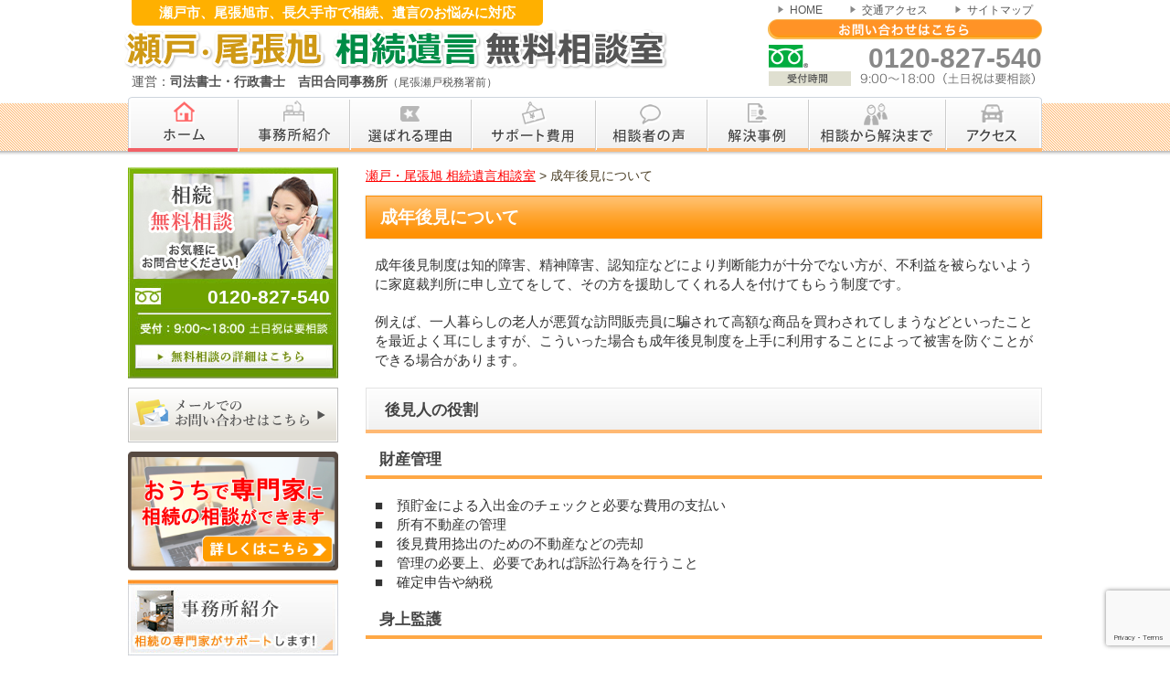

--- FILE ---
content_type: text/html; charset=UTF-8
request_url: https://yoshida-go.com/page-91/
body_size: 16825
content:
<!DOCTYPE html>
<!--[if lte IE 7 ]><html class="ie7"><![endif]-->
<!--[if lte IE 8 ]><html class="ie8"><![endif]-->
<!--[if IE 9 ]><html class="ie9"><![endif]-->
<!--[if (gt IE 9)|!(IE)]><!-->
<html>
<!--<![endif]-->

<head>
<!-- Google Tag Manager -->
<script>(function(w,d,s,l,i){w[l]=w[l]||[];w[l].push({'gtm.start':
new Date().getTime(),event:'gtm.js'});var f=d.getElementsByTagName(s)[0],
j=d.createElement(s),dl=l!='dataLayer'?'&l='+l:'';j.async=true;j.src=
'https://www.googletagmanager.com/gtm.js?id='+i+dl;f.parentNode.insertBefore(j,f);
})(window,document,'script','dataLayer','GTM-M3CTPW8J');</script>
<!-- End Google Tag Manager -->

  <meta http-equiv="Content-Type" content="text/html; charset=utf-8" />
  <title>成年後見について | 瀬戸・尾張旭 相続遺言相談室</title>
  <meta http-equiv="Content-Style-Type" content="text/css" />
  <meta http-equiv="Content-Script-Type" content="text/javascript" />
  <meta http-equiv="imagetoolbar" content="no" />
  <meta name="robots" content="index, follow" />
  <meta name="robots" content="all" />
<link href="https://yoshida-go.com/wp-content/themes/yoshida_so/style.css?1767854555" rel="stylesheet" type="text/css" media="all" />
<link href="https://fonts.googleapis.com/css2?family=Noto+Sans+JP:wght@400;500;700;900&display=swap" rel="stylesheet">
<link href="https://fonts.googleapis.com/css2?family=Zen+Maru+Gothic:wght@400;500;700;900&display=swap"	rel="stylesheet">
<meta name="viewport" content="width=1280" />
<meta http-equiv="X-UA-Compatible" content="IE=edge" />
<meta name='robots' content='max-image-preview:large' />

<!-- All in One SEO Pack 3.0.2 by Michael Torbert of Semper Fi Web Designob_start_detected [-1,-1] -->
<link rel="canonical" href="https://yoshida-go.com/page-91/" />
<!-- All in One SEO Pack -->
<link rel='dns-prefetch' href='//www.google.com' />
<script type="text/javascript">
/* <![CDATA[ */
window._wpemojiSettings = {"baseUrl":"https:\/\/s.w.org\/images\/core\/emoji\/15.0.3\/72x72\/","ext":".png","svgUrl":"https:\/\/s.w.org\/images\/core\/emoji\/15.0.3\/svg\/","svgExt":".svg","source":{"concatemoji":"https:\/\/yoshida-go.com\/wp-includes\/js\/wp-emoji-release.min.js?ver=6.5.7"}};
/*! This file is auto-generated */
!function(i,n){var o,s,e;function c(e){try{var t={supportTests:e,timestamp:(new Date).valueOf()};sessionStorage.setItem(o,JSON.stringify(t))}catch(e){}}function p(e,t,n){e.clearRect(0,0,e.canvas.width,e.canvas.height),e.fillText(t,0,0);var t=new Uint32Array(e.getImageData(0,0,e.canvas.width,e.canvas.height).data),r=(e.clearRect(0,0,e.canvas.width,e.canvas.height),e.fillText(n,0,0),new Uint32Array(e.getImageData(0,0,e.canvas.width,e.canvas.height).data));return t.every(function(e,t){return e===r[t]})}function u(e,t,n){switch(t){case"flag":return n(e,"\ud83c\udff3\ufe0f\u200d\u26a7\ufe0f","\ud83c\udff3\ufe0f\u200b\u26a7\ufe0f")?!1:!n(e,"\ud83c\uddfa\ud83c\uddf3","\ud83c\uddfa\u200b\ud83c\uddf3")&&!n(e,"\ud83c\udff4\udb40\udc67\udb40\udc62\udb40\udc65\udb40\udc6e\udb40\udc67\udb40\udc7f","\ud83c\udff4\u200b\udb40\udc67\u200b\udb40\udc62\u200b\udb40\udc65\u200b\udb40\udc6e\u200b\udb40\udc67\u200b\udb40\udc7f");case"emoji":return!n(e,"\ud83d\udc26\u200d\u2b1b","\ud83d\udc26\u200b\u2b1b")}return!1}function f(e,t,n){var r="undefined"!=typeof WorkerGlobalScope&&self instanceof WorkerGlobalScope?new OffscreenCanvas(300,150):i.createElement("canvas"),a=r.getContext("2d",{willReadFrequently:!0}),o=(a.textBaseline="top",a.font="600 32px Arial",{});return e.forEach(function(e){o[e]=t(a,e,n)}),o}function t(e){var t=i.createElement("script");t.src=e,t.defer=!0,i.head.appendChild(t)}"undefined"!=typeof Promise&&(o="wpEmojiSettingsSupports",s=["flag","emoji"],n.supports={everything:!0,everythingExceptFlag:!0},e=new Promise(function(e){i.addEventListener("DOMContentLoaded",e,{once:!0})}),new Promise(function(t){var n=function(){try{var e=JSON.parse(sessionStorage.getItem(o));if("object"==typeof e&&"number"==typeof e.timestamp&&(new Date).valueOf()<e.timestamp+604800&&"object"==typeof e.supportTests)return e.supportTests}catch(e){}return null}();if(!n){if("undefined"!=typeof Worker&&"undefined"!=typeof OffscreenCanvas&&"undefined"!=typeof URL&&URL.createObjectURL&&"undefined"!=typeof Blob)try{var e="postMessage("+f.toString()+"("+[JSON.stringify(s),u.toString(),p.toString()].join(",")+"));",r=new Blob([e],{type:"text/javascript"}),a=new Worker(URL.createObjectURL(r),{name:"wpTestEmojiSupports"});return void(a.onmessage=function(e){c(n=e.data),a.terminate(),t(n)})}catch(e){}c(n=f(s,u,p))}t(n)}).then(function(e){for(var t in e)n.supports[t]=e[t],n.supports.everything=n.supports.everything&&n.supports[t],"flag"!==t&&(n.supports.everythingExceptFlag=n.supports.everythingExceptFlag&&n.supports[t]);n.supports.everythingExceptFlag=n.supports.everythingExceptFlag&&!n.supports.flag,n.DOMReady=!1,n.readyCallback=function(){n.DOMReady=!0}}).then(function(){return e}).then(function(){var e;n.supports.everything||(n.readyCallback(),(e=n.source||{}).concatemoji?t(e.concatemoji):e.wpemoji&&e.twemoji&&(t(e.twemoji),t(e.wpemoji)))}))}((window,document),window._wpemojiSettings);
/* ]]> */
</script>
<style id='wp-emoji-styles-inline-css' type='text/css'>

	img.wp-smiley, img.emoji {
		display: inline !important;
		border: none !important;
		box-shadow: none !important;
		height: 1em !important;
		width: 1em !important;
		margin: 0 0.07em !important;
		vertical-align: -0.1em !important;
		background: none !important;
		padding: 0 !important;
	}
</style>
<link rel='stylesheet' id='wp-block-library-css' href='https://yoshida-go.com/wp-includes/css/dist/block-library/style.min.css?ver=6.5.7' type='text/css' media='all' />
<style id='classic-theme-styles-inline-css' type='text/css'>
/*! This file is auto-generated */
.wp-block-button__link{color:#fff;background-color:#32373c;border-radius:9999px;box-shadow:none;text-decoration:none;padding:calc(.667em + 2px) calc(1.333em + 2px);font-size:1.125em}.wp-block-file__button{background:#32373c;color:#fff;text-decoration:none}
</style>
<style id='global-styles-inline-css' type='text/css'>
body{--wp--preset--color--black: #000000;--wp--preset--color--cyan-bluish-gray: #abb8c3;--wp--preset--color--white: #ffffff;--wp--preset--color--pale-pink: #f78da7;--wp--preset--color--vivid-red: #cf2e2e;--wp--preset--color--luminous-vivid-orange: #ff6900;--wp--preset--color--luminous-vivid-amber: #fcb900;--wp--preset--color--light-green-cyan: #7bdcb5;--wp--preset--color--vivid-green-cyan: #00d084;--wp--preset--color--pale-cyan-blue: #8ed1fc;--wp--preset--color--vivid-cyan-blue: #0693e3;--wp--preset--color--vivid-purple: #9b51e0;--wp--preset--gradient--vivid-cyan-blue-to-vivid-purple: linear-gradient(135deg,rgba(6,147,227,1) 0%,rgb(155,81,224) 100%);--wp--preset--gradient--light-green-cyan-to-vivid-green-cyan: linear-gradient(135deg,rgb(122,220,180) 0%,rgb(0,208,130) 100%);--wp--preset--gradient--luminous-vivid-amber-to-luminous-vivid-orange: linear-gradient(135deg,rgba(252,185,0,1) 0%,rgba(255,105,0,1) 100%);--wp--preset--gradient--luminous-vivid-orange-to-vivid-red: linear-gradient(135deg,rgba(255,105,0,1) 0%,rgb(207,46,46) 100%);--wp--preset--gradient--very-light-gray-to-cyan-bluish-gray: linear-gradient(135deg,rgb(238,238,238) 0%,rgb(169,184,195) 100%);--wp--preset--gradient--cool-to-warm-spectrum: linear-gradient(135deg,rgb(74,234,220) 0%,rgb(151,120,209) 20%,rgb(207,42,186) 40%,rgb(238,44,130) 60%,rgb(251,105,98) 80%,rgb(254,248,76) 100%);--wp--preset--gradient--blush-light-purple: linear-gradient(135deg,rgb(255,206,236) 0%,rgb(152,150,240) 100%);--wp--preset--gradient--blush-bordeaux: linear-gradient(135deg,rgb(254,205,165) 0%,rgb(254,45,45) 50%,rgb(107,0,62) 100%);--wp--preset--gradient--luminous-dusk: linear-gradient(135deg,rgb(255,203,112) 0%,rgb(199,81,192) 50%,rgb(65,88,208) 100%);--wp--preset--gradient--pale-ocean: linear-gradient(135deg,rgb(255,245,203) 0%,rgb(182,227,212) 50%,rgb(51,167,181) 100%);--wp--preset--gradient--electric-grass: linear-gradient(135deg,rgb(202,248,128) 0%,rgb(113,206,126) 100%);--wp--preset--gradient--midnight: linear-gradient(135deg,rgb(2,3,129) 0%,rgb(40,116,252) 100%);--wp--preset--font-size--small: 13px;--wp--preset--font-size--medium: 20px;--wp--preset--font-size--large: 36px;--wp--preset--font-size--x-large: 42px;--wp--preset--spacing--20: 0.44rem;--wp--preset--spacing--30: 0.67rem;--wp--preset--spacing--40: 1rem;--wp--preset--spacing--50: 1.5rem;--wp--preset--spacing--60: 2.25rem;--wp--preset--spacing--70: 3.38rem;--wp--preset--spacing--80: 5.06rem;--wp--preset--shadow--natural: 6px 6px 9px rgba(0, 0, 0, 0.2);--wp--preset--shadow--deep: 12px 12px 50px rgba(0, 0, 0, 0.4);--wp--preset--shadow--sharp: 6px 6px 0px rgba(0, 0, 0, 0.2);--wp--preset--shadow--outlined: 6px 6px 0px -3px rgba(255, 255, 255, 1), 6px 6px rgba(0, 0, 0, 1);--wp--preset--shadow--crisp: 6px 6px 0px rgba(0, 0, 0, 1);}:where(.is-layout-flex){gap: 0.5em;}:where(.is-layout-grid){gap: 0.5em;}body .is-layout-flex{display: flex;}body .is-layout-flex{flex-wrap: wrap;align-items: center;}body .is-layout-flex > *{margin: 0;}body .is-layout-grid{display: grid;}body .is-layout-grid > *{margin: 0;}:where(.wp-block-columns.is-layout-flex){gap: 2em;}:where(.wp-block-columns.is-layout-grid){gap: 2em;}:where(.wp-block-post-template.is-layout-flex){gap: 1.25em;}:where(.wp-block-post-template.is-layout-grid){gap: 1.25em;}.has-black-color{color: var(--wp--preset--color--black) !important;}.has-cyan-bluish-gray-color{color: var(--wp--preset--color--cyan-bluish-gray) !important;}.has-white-color{color: var(--wp--preset--color--white) !important;}.has-pale-pink-color{color: var(--wp--preset--color--pale-pink) !important;}.has-vivid-red-color{color: var(--wp--preset--color--vivid-red) !important;}.has-luminous-vivid-orange-color{color: var(--wp--preset--color--luminous-vivid-orange) !important;}.has-luminous-vivid-amber-color{color: var(--wp--preset--color--luminous-vivid-amber) !important;}.has-light-green-cyan-color{color: var(--wp--preset--color--light-green-cyan) !important;}.has-vivid-green-cyan-color{color: var(--wp--preset--color--vivid-green-cyan) !important;}.has-pale-cyan-blue-color{color: var(--wp--preset--color--pale-cyan-blue) !important;}.has-vivid-cyan-blue-color{color: var(--wp--preset--color--vivid-cyan-blue) !important;}.has-vivid-purple-color{color: var(--wp--preset--color--vivid-purple) !important;}.has-black-background-color{background-color: var(--wp--preset--color--black) !important;}.has-cyan-bluish-gray-background-color{background-color: var(--wp--preset--color--cyan-bluish-gray) !important;}.has-white-background-color{background-color: var(--wp--preset--color--white) !important;}.has-pale-pink-background-color{background-color: var(--wp--preset--color--pale-pink) !important;}.has-vivid-red-background-color{background-color: var(--wp--preset--color--vivid-red) !important;}.has-luminous-vivid-orange-background-color{background-color: var(--wp--preset--color--luminous-vivid-orange) !important;}.has-luminous-vivid-amber-background-color{background-color: var(--wp--preset--color--luminous-vivid-amber) !important;}.has-light-green-cyan-background-color{background-color: var(--wp--preset--color--light-green-cyan) !important;}.has-vivid-green-cyan-background-color{background-color: var(--wp--preset--color--vivid-green-cyan) !important;}.has-pale-cyan-blue-background-color{background-color: var(--wp--preset--color--pale-cyan-blue) !important;}.has-vivid-cyan-blue-background-color{background-color: var(--wp--preset--color--vivid-cyan-blue) !important;}.has-vivid-purple-background-color{background-color: var(--wp--preset--color--vivid-purple) !important;}.has-black-border-color{border-color: var(--wp--preset--color--black) !important;}.has-cyan-bluish-gray-border-color{border-color: var(--wp--preset--color--cyan-bluish-gray) !important;}.has-white-border-color{border-color: var(--wp--preset--color--white) !important;}.has-pale-pink-border-color{border-color: var(--wp--preset--color--pale-pink) !important;}.has-vivid-red-border-color{border-color: var(--wp--preset--color--vivid-red) !important;}.has-luminous-vivid-orange-border-color{border-color: var(--wp--preset--color--luminous-vivid-orange) !important;}.has-luminous-vivid-amber-border-color{border-color: var(--wp--preset--color--luminous-vivid-amber) !important;}.has-light-green-cyan-border-color{border-color: var(--wp--preset--color--light-green-cyan) !important;}.has-vivid-green-cyan-border-color{border-color: var(--wp--preset--color--vivid-green-cyan) !important;}.has-pale-cyan-blue-border-color{border-color: var(--wp--preset--color--pale-cyan-blue) !important;}.has-vivid-cyan-blue-border-color{border-color: var(--wp--preset--color--vivid-cyan-blue) !important;}.has-vivid-purple-border-color{border-color: var(--wp--preset--color--vivid-purple) !important;}.has-vivid-cyan-blue-to-vivid-purple-gradient-background{background: var(--wp--preset--gradient--vivid-cyan-blue-to-vivid-purple) !important;}.has-light-green-cyan-to-vivid-green-cyan-gradient-background{background: var(--wp--preset--gradient--light-green-cyan-to-vivid-green-cyan) !important;}.has-luminous-vivid-amber-to-luminous-vivid-orange-gradient-background{background: var(--wp--preset--gradient--luminous-vivid-amber-to-luminous-vivid-orange) !important;}.has-luminous-vivid-orange-to-vivid-red-gradient-background{background: var(--wp--preset--gradient--luminous-vivid-orange-to-vivid-red) !important;}.has-very-light-gray-to-cyan-bluish-gray-gradient-background{background: var(--wp--preset--gradient--very-light-gray-to-cyan-bluish-gray) !important;}.has-cool-to-warm-spectrum-gradient-background{background: var(--wp--preset--gradient--cool-to-warm-spectrum) !important;}.has-blush-light-purple-gradient-background{background: var(--wp--preset--gradient--blush-light-purple) !important;}.has-blush-bordeaux-gradient-background{background: var(--wp--preset--gradient--blush-bordeaux) !important;}.has-luminous-dusk-gradient-background{background: var(--wp--preset--gradient--luminous-dusk) !important;}.has-pale-ocean-gradient-background{background: var(--wp--preset--gradient--pale-ocean) !important;}.has-electric-grass-gradient-background{background: var(--wp--preset--gradient--electric-grass) !important;}.has-midnight-gradient-background{background: var(--wp--preset--gradient--midnight) !important;}.has-small-font-size{font-size: var(--wp--preset--font-size--small) !important;}.has-medium-font-size{font-size: var(--wp--preset--font-size--medium) !important;}.has-large-font-size{font-size: var(--wp--preset--font-size--large) !important;}.has-x-large-font-size{font-size: var(--wp--preset--font-size--x-large) !important;}
.wp-block-navigation a:where(:not(.wp-element-button)){color: inherit;}
:where(.wp-block-post-template.is-layout-flex){gap: 1.25em;}:where(.wp-block-post-template.is-layout-grid){gap: 1.25em;}
:where(.wp-block-columns.is-layout-flex){gap: 2em;}:where(.wp-block-columns.is-layout-grid){gap: 2em;}
.wp-block-pullquote{font-size: 1.5em;line-height: 1.6;}
</style>
<link rel='stylesheet' id='contact-form-7-css' href='https://yoshida-go.com/wp-content/plugins/contact-form-7/includes/css/styles.css?ver=5.1.3' type='text/css' media='all' />
<script type="text/javascript" src="https://yoshida-go.com/wp-includes/js/jquery/jquery.min.js?ver=3.7.1" id="jquery-core-js"></script>
<script type="text/javascript" src="https://yoshida-go.com/wp-includes/js/jquery/jquery-migrate.min.js?ver=3.4.1" id="jquery-migrate-js"></script>
<script type="text/javascript" src="https://yoshida-go.com/wp-content/themes/yoshida_so/js/jquery.hoverIntent.minified.js?ver=6.5.7" id="jqueryhoverintent-js"></script>
<script type="text/javascript" src="https://yoshida-go.com/wp-content/themes/yoshida_so/js/jquery.cookie.js?ver=6.5.7" id="jquerycookie-js"></script>
<script type="text/javascript" src="https://yoshida-go.com/wp-content/themes/yoshida_so/js/jquery.dcjqaccordion.2.9.js?ver=6.5.7" id="dcjqaccordion-js"></script>
<script type="text/javascript" src="https://yoshida-go.com/wp-content/themes/yoshida_so/js/common.js?ver=6.5.7" id="commonjs-js"></script>
<link rel="https://api.w.org/" href="https://yoshida-go.com/wp-json/" /><link rel="alternate" type="application/json" href="https://yoshida-go.com/wp-json/wp/v2/pages/91" /><link rel="EditURI" type="application/rsd+xml" title="RSD" href="https://yoshida-go.com/xmlrpc.php?rsd" />
<meta name="generator" content="WordPress 6.5.7" />
<link rel='shortlink' href='https://yoshida-go.com/?p=91' />
<link rel="alternate" type="application/json+oembed" href="https://yoshida-go.com/wp-json/oembed/1.0/embed?url=https%3A%2F%2Fyoshida-go.com%2Fpage-91%2F" />
<link rel="alternate" type="text/xml+oembed" href="https://yoshida-go.com/wp-json/oembed/1.0/embed?url=https%3A%2F%2Fyoshida-go.com%2Fpage-91%2F&#038;format=xml" />
		<script type="text/javascript">
				(function(c,l,a,r,i,t,y){
					c[a]=c[a]||function(){(c[a].q=c[a].q||[]).push(arguments)};t=l.createElement(r);t.async=1;
					t.src="https://www.clarity.ms/tag/"+i+"?ref=wordpress";y=l.getElementsByTagName(r)[0];y.parentNode.insertBefore(t,y);
				})(window, document, "clarity", "script", "6cbxpq85w6");
		</script>
		<style>.simplemap img{max-width:none !important;padding:0 !important;margin:0 !important;}.staticmap,.staticmap img{max-width:100% !important;height:auto !important;}.simplemap .simplemap-content{display:none;}</style>
<script>var google_map_api_key = "AIzaSyCmAA60Y7vyNTTYoVJdnkmHoH7M8-RXxPM";</script>
	<!-- Google tag (gtag.js) -->
<script async src="https://www.googletagmanager.com/gtag/js?id=AW-998559826"></script>
<script>
  window.dataLayer = window.dataLayer || [];
  function gtag(){dataLayer.push(arguments);}
  gtag('js', new Date());

  gtag('config', 'AW-998559826');
</script>
	<!-- Event snippet for (202301～)電話問合せ conversion page
In your html page, add the snippet and call gtag_report_conversion when someone clicks on the chosen link or button. -->
<script>
function gtag_report_conversion(url) {
  var callback = function () {
    if (typeof(url) != 'undefined') {
      window.location = url;
    }
  };
  gtag('event', 'conversion', {
      'send_to': 'AW-998559826/N2b2CNbogPcDENKgk9wD',
      'event_callback': callback
  });
  return false;
}
</script>

</head>
<body class="page-template-default page page-id-91 page-parent">

<!-- Google Tag Manager (noscript) -->
<noscript><iframe src="https://www.googletagmanager.com/ns.html?id=GTM-M3CTPW8J"
height="0" width="0" style="display:none;visibility:hidden"></iframe></noscript>
<!-- End Google Tag Manager (noscript) -->

  <div id="viewport">

    <div id="header">
      <div class="inner cl">
        <div class="logo">
          <h1 class="txt">瀬戸市、尾張旭市、長久手市で相続、遺言のお悩みに対応</h1>
          <div class="image"><a href="https://yoshida-go.com/" class="op"><img src="https://yoshida-go.com/wp-content/themes/yoshida_so/images/header_txt.png" alt="瀬戸・尾張旭 相続遺言無料相談室" width="594" height="44" /></a></div>
          <div class="office">運営：<span class="bold">司法書士・行政書士　吉田合同事務所</span><span class="fz12">（尾張瀬戸税務署前）</span></div>
        </div>
        <div class="link">
          <ul><!--
          --><li><a href="#">HOME</a></li><!--
          --><li><a href="https://yoshida-go.com/page-1496/page-308/">交通アクセス</a></li><!--
          --><li><a href="https://yoshida-go.com/page-358/">サイトマップ</a></li><!--
          --></ul>
        </div>
        <div class="tel"><img src="https://yoshida-go.com/wp-content/themes/yoshida_so/images/header_tel.png" alt="お問い合わせはこちら 0120-827-540 受付時間 9:00～18:00（土日祝は要相談）" width="300" height="73"><span class="tel-number">0120-827-540</span></div>
      </div>
      <!-- /#header -->
    </div>


    <div id="header_nav">
      <ul class="cl">
        <li><a href="https://yoshida-go.com/" class="on"><img src="https://yoshida-go.com/wp-content/themes/yoshida_so/images/nav1.png" alt="ホーム" width="121" height="60" /></a></li>
        <li><a href="https://yoshida-go.com/page-1496/" class="on"><img src="https://yoshida-go.com/wp-content/themes/yoshida_so/images/nav2.png" alt="事務所紹介" width="122" height="60" /></a></li>
        <li><a href="https://yoshida-go.com/page-1500/page-776/" class="on"><img src="https://yoshida-go.com/wp-content/themes/yoshida_so/images/nav3.png" alt="選ばれる理由" width="133" height="60" /></a></li>
        <li><a href="https://yoshida-go.com/page-537/" class="on"><img src="https://yoshida-go.com/wp-content/themes/yoshida_so/images/nav4.png" alt="サポート費用" width="136" height="60" /></a></li>
        <li><a href="https://yoshida-go.com/category/%e3%81%8a%e5%ae%a2%e6%a7%98%e3%81%ae%e5%a3%b0/" class="on"><img src="https://yoshida-go.com/wp-content/themes/yoshida_so/images/nav6.png" alt="相談者の声" width="122" height="60" /></a></li>
		<li><a href="https://yoshida-go.com/category/%e7%9b%b8%e8%ab%87%e3%83%bb%e8%a7%a3%e6%b1%ba%e4%ba%8b%e4%be%8b/" class="on"><img src="https://yoshida-go.com/wp-content/themes/yoshida_so/images/nav5.png" alt="解決事例" width="111" height="60" /></a></li>
        <li><a href="https://yoshida-go.com/page-559/" class="on"><img src="https://yoshida-go.com/wp-content/themes/yoshida_so/images/nav7.png" alt="相談から解決まで" width="150" height="60" /></a></li>
        <li><a href="https://yoshida-go.com/page-1496/page-308/" class="on"><img src="https://yoshida-go.com/wp-content/themes/yoshida_so/images/nav8.png" alt="アクセス" width="105" height="60" /></a></li>
      </ul>
      <!-- /#header_nav -->
    </div>				
	<div id="wrap">
		<div id="contents" class="cl">
			<div id="main">
				<p class="breadcrumb"><!-- Breadcrumb NavXT 5.7.1 -->
<span property="itemListElement" typeof="ListItem"><a property="item" typeof="WebPage" title="瀬戸・尾張旭 相続遺言相談室へ移動" href="https://yoshida-go.com" class="home"><span property="name">瀬戸・尾張旭 相続遺言相談室</span></a><meta property="position" content="1"></span> &gt; <span property="itemListElement" typeof="ListItem"><span property="name">成年後見について</span><meta property="position" content="2"></span></p>
				<h2>成年後見について</h2>
				<div class="entry cl">
					<p>成年後見制度は知的障害、精神障害、認知症などにより判断能力が十分でない方が、不利益を被らないように家庭裁判所に申し立てをして、その方を援助してくれる人を付けてもらう制度です。</p>
<p>例えば、一人暮らしの老人が悪質な訪問販売員に騙されて高額な商品を買わされてしまうなどといったことを最近よく耳にしますが、こういった場合も成年後見制度を上手に利用することによって被害を防ぐことができる場合があります。</p>
<h3>後見人の役割</h3>
<h4>財産管理</h4>
<p>■　預貯金による入出金のチェックと必要な費用の支払い<br />
■　所有不動産の管理<br />
■　後見費用捻出のための不動産などの売却<br />
■　管理の必要上、必要であれば訴訟行為を行うこと<br />
■　確定申告や納税</p>
<h4>身上監護</h4>
<p>■　治療、入院に関し病院と契約すること<br />
■　健康診断などの受診手続き<br />
■　住居の確保（賃貸借契約）をする<br />
■　施設などの入退所に関する手続き<br />
■　施設や病院の処遇を監視し、本人に不利益がある場合は、改善要求する<br />
■　要介護認定の手続きや介護サービス事業者と介護サービス契約をする<br />
■　介護サービスが契約どおりか確認し、異なる点がある場合は、改善要求する<br />
■　教育・リハビリに関する契約をする<br />
■　訪問などにより本人の状況に変更がないか「見守り」をする</p>
<h4>家庭裁判所への報告</h4>
<p>■　１年に一度の収支報告<br />
■　財産を処分したり、財産管理の方針を大きく変更するとき（遺産分割・相続放棄）<br />
■　本人の入院先・氏名・住所・本籍、又は成年後見人の住所・氏名が変わったとき<br />
■　療養看護の方針を大きく変えるとき<br />
■　本人死亡時の成年後見終了登記申請<br />
■　財産目録の作成<br />
■　財産の引き渡しのとき<br />
■　終了報告</p>
<h3>成年後見制度の種類</h3>
<p>成年後見制度とは、判断能力が不十分なために、財産侵害を受けたり、人間としての尊厳が損なわれたりすることがないように、法律面や生活面で支援する身近な仕組みです。</p>
<p>成年後見制度には、（１）任意後見制度（２）法定後見制度があります。</p>
<h4>（１）任意後見制度</h4>
<p>将来、自分の判断能力が不十分となるときにそなえて、あらかじめ支援者（任意後見人）を選んでおきます。将来の財産や身のまわりのことなどについて、「こうしてほしい」と、具体的な自分の希望を支援者に頼んでおくことができます。「任意」という意味は、「自分で決める」ということです。</p>
<p>万一のときに、「誰に」、「どんなことを頼むか」を「自分自身で決める」仕組みなのです。任意後見人は複数でも構いませんし、リーガルサポートなどの法人もなることができます。</p>
<p>&nbsp;</p>
<h4>（２）法定後見制度</h4>
<p>すでに判断能力が不十分な状態にある方のために、家庭裁判所が適切な支援者を選ぶ制度です。 選ばれた支援者は、本人の希望を尊重しながら、財産管理や身のまわりのお手伝いをします。</p>
<p>本人の判断能力の程度に応じて、次の３つのタイプに分けられます。</p>
<p>■　補助／判断能力が不十分である<br />
■　保佐／判断能力が著しく不十分である<br />
■　後見／ほとんど判断することができない</p>
<h3>申し立てに必要な書類と費用</h3>
<p>成年後見制度を利用するには本人の住所地の家庭裁判所に申し立てをする必要があります。申し立ての必要な書類と費用はおよそ以下のとおりですが、事案によって多少異なります。</p>
<p>■　申立書<br />
■　申立人の戸籍謄本1通（本人以外が申し立てるとき）<br />
■　本人の戸籍謄本、戸籍の附票、登記事項証明書、診断書各1通<br />
■　成年後見人候補者の戸籍謄本、住民票、身分証明書、後見登記事項証明書各1通（候補者がいる場合）<br />
※身分証明書は、本籍地の役所が発行する破産宣告を受けていない旨の証明書のことです。</p>
<p>■　申立書付票<br />
■　本人に関する報告書</p>
<p>また、費用としては以下のものが必要です。</p>
<p>１）収入印紙<br />
２）切手<br />
３）登記費用<br />
４）裁判所のする鑑定についての費用（不要な場合もあります）</p>
				</div>
				<hr size="3" color="#FFA845" class="mt40" />
<div class="baselist">
<ul><li class="page_item page-item-98"><a href="https://yoshida-go.com/page-91/page-98/">死後事務委任契約</a></li>
</ul>
</div>
				          <div class="mt30 mb25 page_bnr_tel">
           <a href="https://yoshida-go.com/page-559/" class="op" style="opacity: 1;"><img src="https://yoshida-go.com/wp-content/themes/yoshida_so/images/page_bnr.jpg" alt="相続・遺言の無料相談受付中！ 無料休日相談会開催中！ 0120-827-540 何度でもわかるまで無料でご説明します! 詳細はこちら" width="740" height="206"></a><span class="tel-number">0120-827-540</span>
          </div>

          <div class="page_nav page_nav-type1 mt30 mb25">
            <h4>相続のご相談は当センターにお任せください</h4>
            <ul class="cl">
              <li><a href="https://yoshida-go.com/category/%e3%81%8a%e5%ae%a2%e6%a7%98%e3%81%ae%e5%a3%b0/" class="op"><img src="https://yoshida-go.com/wp-content/themes/yoshida_so/images/page_nav1-1.jpg" alt="たくさんの”ありがとう”をいただきました！ ご相談者様の声 詳しくはこちらをクリック" width="368" height="125" /></a></li>
              <li><a href="https://yoshida-go.com/category/%e7%9b%b8%e8%ab%87%e3%83%bb%e8%a7%a3%e6%b1%ba%e4%ba%8b%e4%be%8b/" class="op"><img src="https://yoshida-go.com/wp-content/themes/yoshida_so/images/page_nav1-2.jpg" alt="実際にご依頼いただいた ご相談をご紹介！ 当事務所の解決事例 詳しくはこちらをクリック" width="368" height="125" /></a></li>
            </ul>
          </div>

          <div class="page_nav page_nav-type2 cl mb25">
            <h4>よくご覧いただくコンテンツ一覧</h4>
            <div class="inner">
              <div class="image"><img src="https://yoshida-go.com/wp-content/themes/yoshida_so/images/page_nav2_bg.jpg" alt="相続・遺言に関するご相談は当事務所まで" width="740" height="252" /></div>
              <ul class="cl">
                <li><a href="https://yoshida-go.com/" class="op"><img src="https://yoshida-go.com/wp-content/themes/yoshida_so/images/page_nav2-1.png" alt="ホーム" width="200" height="48" /></a></li>
                <li><a href="https://yoshida-go.com/page-1500/page-776/" class="op"><img src="https://yoshida-go.com/wp-content/themes/yoshida_so/images/page_nav2-2.png" alt="選ばれる理由" width="200" height="48" /></a></li>
                <li><a href="https://yoshida-go.com/page-91/" class="op"><img src="https://yoshida-go.com/wp-content/themes/yoshida_so/images/page_nav2-3.png" alt="事務所紹介" width="200" height="48" /></a></li>
                <li><a href="/page-1496/#staff" class="op"><img src="https://yoshida-go.com/wp-content/themes/yoshida_so/images/page_nav2-4.png" alt="スタッフ紹介" width="200" height="48" /></a></li>
                <li><a href="https://yoshida-go.com/page-537/" class="op"><img src="https://yoshida-go.com/wp-content/themes/yoshida_so/images/page_nav2-5.png" alt="料金表" width="200" height="48" /></a></li>
                <li><a href="https://yoshida-go.com/page-1496/page-308/" class="op"><img src="https://yoshida-go.com/wp-content/themes/yoshida_so/images/page_nav2-6.png" alt="アクセス" width="200" height="48" /></a></li>
                <li><a href="https://yoshida-go.com/page-559/" class="op"><img src="https://yoshida-go.com/wp-content/themes/yoshida_so/images/page_nav2-7.png" alt="ご相談から解決までの流れ" width="405" height="48" /></a></li>
              </ul>
            </div>
          </div>			</div>
			
			<div id="sidebar">
<div id="text-2" class="widget widget_text">			<div class="textwidget"><div class="mb10 side-bnr-tel"><a class="op" style="opacity: 1;" href="https://yoshida-go.com/page-559/"><img fetchpriority="high" decoding="async" src="/wp-content/themes/yoshida_so/images/side_bnr.jpg" alt="相続無料相談 お気軽にお問合せください！ 0120-827-540 受付：9:00〜18:00 土日祝は要相談 無料相談の詳細はこちら" width="230" height="231" /></a><span class="tel-number">0120-827-540</span></div>
</div>
		</div><div id="text-3" class="widget widget_text">			<div class="textwidget"><div class="mb10"><a class="op" href="https://yoshida-go.com/page-355/"><img decoding="async" src="/wp-content/themes/yoshida_so/images/side_btn1.png" alt="メールでのお問い合わせはこちら" width="230" height="60" /></a></div>
<div class="mb10"><a class="op" href="/page-559/2044-2/"><img decoding="async" src="https://yoshida-go.com/wp-content/uploads/5aef2e3d84abcbfaf4b9f2aee7d764e3.png" alt="おうちで相続相談" width="230" height="130" /></a></div>
<div class="side_nav mb10">
<ul>
<li><a class="op" href="https://yoshida-go.com/page-1496/"><img loading="lazy" decoding="async" src="/wp-content/themes/yoshida_so/images/side_nav1.jpg" alt="事務所紹介 相続の専門家がサポートします!" width="230" height="83" /></a></li>
<li><a class="op" href="https://yoshida-go.com/page-537/"><img loading="lazy" decoding="async" src="/wp-content/themes/yoshida_so/images/side_nav2.jpg" alt="料金表 いくらくらいかかるの？" width="230" height="83" /></a></li>
<li><a class="op" href="https://yoshida-go.com/page-1496/page-308/"><img loading="lazy" decoding="async" src="/wp-content/themes/yoshida_so/images/side_nav3.jpg" alt="アクセス 尾張瀬戸税務署前の好立地" width="230" height="85" /></a></li>
<li><a class="op" href="https://yoshida-go.com/page-559/"><img loading="lazy" decoding="async" src="/wp-content/themes/yoshida_so/images/side_nav4.jpg" alt="ご相談の流れ お問合せから解決までの流れ" width="230" height="85" /></a></li>
</ul>
</div>
<div class="side_btn mb15 ml-3">
<ul>
<li><a class="op" href="https://yoshida-go.com/category/お客様の声/"><img loading="lazy" decoding="async" src="/wp-content/themes/yoshida_so/images/side_btn2.jpg" alt="ご相談者様からの声" width="236" height="86" /></a></li>
<li><a class="op" href="https://yoshida-go.com/category/相談・解決事例/"><img loading="lazy" decoding="async" src="/wp-content/themes/yoshida_so/images/side_btn3.jpg" alt="当事務所の解決事例" width="236" height="86" /></a></li>
</ul>
</div>
</div>
		</div><div id="text-4" class="widget widget_text">			<div class="textwidget"><div class="side_title"><img loading="lazy" decoding="async" src="https://yoshida-go.com/wp-content/themes/yoshida_so/images/side_ttl1.png" alt="Sub content Menu" width="230" height="53" /></div>
        <div class="dcjq-accordion">
          <ul id="menu-sidemenu" class="menu">
		<li class="page_item page-item-98"><a href="https://yoshida-go.com/page-91/page-98/">死後事務委任契約</a></li>
          </ul>
        </div>
</div>
		</div><div id="text-5" class="widget widget_text">			<div class="textwidget"><div class="side_title"><img loading="lazy" decoding="async" src="/wp-content/themes/yoshida_so/images/side_ttl2.png" alt="Content menu" width="230" height="53" /></div>
<div class="mb0">			<div class="dcjq-accordion" id="amenu-1">
			<div class="menu-sidemenu-container"><ul id="menu-sidemenu" class="menu"><li id="menu-item-28" class="menu-item menu-item-type-post_type menu-item-object-page menu-item-home menu-item-28"><a href="https://yoshida-go.com/">トップページ</a></li>
<li id="menu-item-1546" class="menu-item menu-item-type-post_type menu-item-object-page menu-item-has-children menu-item-1546"><a href="https://yoshida-go.com/page-1496/">事務所紹介</a>
<ul class="sub-menu">
	<li id="menu-item-1547" class="menu-item menu-item-type-post_type menu-item-object-page menu-item-1547"><a href="https://yoshida-go.com/page-1496/page-308/">アクセスマップ</a></li>
</ul>
</li>
<li id="menu-item-1647" class="menu-item menu-item-type-post_type menu-item-object-page menu-item-1647"><a href="https://yoshida-go.com/page-537/">料金</a></li>
<li id="menu-item-1635" class="menu-item menu-item-type-post_type menu-item-object-page menu-item-has-children menu-item-1635"><a href="https://yoshida-go.com/page-1500/">当事務所が選ばれる理由</a>
<ul class="sub-menu">
	<li id="menu-item-2294" class="menu-item menu-item-type-post_type menu-item-object-page menu-item-2294"><a href="https://yoshida-go.com/page-1500/">当事務所が選ばれる理由</a></li>
	<li id="menu-item-1636" class="menu-item menu-item-type-post_type menu-item-object-page menu-item-1636"><a href="https://yoshida-go.com/page-1500/page-1504/">司法書士と弁護士と税理士の違い</a></li>
	<li id="menu-item-1637" class="menu-item menu-item-type-post_type menu-item-object-page menu-item-1637"><a href="https://yoshida-go.com/page-1500/page-1502/">相続手続きを司法書士に依頼するメリット</a></li>
</ul>
</li>
<li id="menu-item-26" class="menu-item menu-item-type-post_type menu-item-object-page menu-item-26"><a href="https://yoshida-go.com/page-8/">新着情報</a></li>
<li id="menu-item-972" class="menu-item menu-item-type-post_type menu-item-object-page menu-item-972"><a href="https://yoshida-go.com/page-358/">サイトマップ</a></li>
<li id="menu-item-1550" class="menu-item menu-item-type-post_type menu-item-object-page menu-item-has-children menu-item-1550"><a href="https://yoshida-go.com/page-1291/">相続の基礎知識</a>
<ul class="sub-menu">
	<li id="menu-item-1551" class="menu-item menu-item-type-post_type menu-item-object-page menu-item-1551"><a href="https://yoshida-go.com/page-1291/page-1330/">法定相続と相続人</a></li>
	<li id="menu-item-1552" class="menu-item menu-item-type-post_type menu-item-object-page menu-item-1552"><a href="https://yoshida-go.com/page-1291/page-1326/">相続が発生したら</a></li>
	<li id="menu-item-1553" class="menu-item menu-item-type-post_type menu-item-object-page menu-item-1553"><a href="https://yoshida-go.com/page-1291/page-1335/">相続手続に必要なもの</a></li>
	<li id="menu-item-1554" class="menu-item menu-item-type-post_type menu-item-object-page menu-item-1554"><a href="https://yoshida-go.com/page-1291/page-1332/">遺産の分類と評価、相続方法</a></li>
</ul>
</li>
<li id="menu-item-1555" class="menu-item menu-item-type-post_type menu-item-object-page menu-item-has-children menu-item-1555"><a href="https://yoshida-go.com/page-1292/">遺産分割協議</a>
<ul class="sub-menu">
	<li id="menu-item-1556" class="menu-item menu-item-type-post_type menu-item-object-page menu-item-1556"><a href="https://yoshida-go.com/page-1292/page-1338/">遺産分割サポートサービス</a></li>
	<li id="menu-item-1557" class="menu-item menu-item-type-post_type menu-item-object-page menu-item-1557"><a href="https://yoshida-go.com/page-1292/page-1340/">遺産分割の種類</a></li>
	<li id="menu-item-1558" class="menu-item menu-item-type-post_type menu-item-object-page menu-item-1558"><a href="https://yoshida-go.com/page-1292/page-1346/">遺産分割の調停と審判</a></li>
	<li id="menu-item-1559" class="menu-item menu-item-type-post_type menu-item-object-page menu-item-1559"><a href="https://yoshida-go.com/page-1292/page-1348/">遺産分割協議のＱ&#038;Ａ</a></li>
	<li id="menu-item-1560" class="menu-item menu-item-type-post_type menu-item-object-page menu-item-1560"><a href="https://yoshida-go.com/page-1292/page-1350/">遺産分割協議の失敗事例</a></li>
	<li id="menu-item-1561" class="menu-item menu-item-type-post_type menu-item-object-page menu-item-1561"><a href="https://yoshida-go.com/page-1292/page-1344/">遺産分割協議の注意点</a></li>
	<li id="menu-item-1562" class="menu-item menu-item-type-post_type menu-item-object-page menu-item-1562"><a href="https://yoshida-go.com/page-1292/page-1342/">遺産分割協議書の作り方</a></li>
</ul>
</li>
<li id="menu-item-1563" class="menu-item menu-item-type-post_type menu-item-object-page menu-item-has-children menu-item-1563"><a href="https://yoshida-go.com/page-1293/">相続に関わる手続き</a>
<ul class="sub-menu">
	<li id="menu-item-1569" class="menu-item menu-item-type-post_type menu-item-object-page menu-item-1569"><a href="https://yoshida-go.com/page-1293/page-1354/">不動産の名義変更（相続登記）が必要な理由</a></li>
	<li id="menu-item-1565" class="menu-item menu-item-type-post_type menu-item-object-page menu-item-1565"><a href="https://yoshida-go.com/page-1293/page-1364/">相続不動産の名義変更（相続登記）手続きサービス　</a></li>
	<li id="menu-item-1567" class="menu-item menu-item-type-post_type menu-item-object-page menu-item-1567"><a href="https://yoshida-go.com/page-1293/page-1359/">預貯金の名義変更</a></li>
	<li id="menu-item-1568" class="menu-item menu-item-type-post_type menu-item-object-page menu-item-1568"><a href="https://yoshida-go.com/page-1293/page-1352/">株式の名義変更</a></li>
	<li id="menu-item-1564" class="menu-item menu-item-type-post_type menu-item-object-page menu-item-1564"><a href="https://yoshida-go.com/page-1293/page-1361/">生命保険金の請求</a></li>
	<li id="menu-item-1566" class="menu-item menu-item-type-post_type menu-item-object-page menu-item-1566"><a href="https://yoshida-go.com/page-1293/page-1366/">遺族年金の受給</a></li>
</ul>
</li>
<li id="menu-item-1570" class="menu-item menu-item-type-post_type menu-item-object-page menu-item-has-children menu-item-1570"><a href="https://yoshida-go.com/page-1294/">相続税申告・納税</a>
<ul class="sub-menu">
	<li id="menu-item-1571" class="menu-item menu-item-type-post_type menu-item-object-page menu-item-1571"><a href="https://yoshida-go.com/page-1294/1368-2/">相続税・贈与税改正のポイント</a></li>
	<li id="menu-item-1576" class="menu-item menu-item-type-post_type menu-item-object-page menu-item-1576"><a href="https://yoshida-go.com/page-1294/page-1373/">課税対象財産</a></li>
	<li id="menu-item-1573" class="menu-item menu-item-type-post_type menu-item-object-page menu-item-1573"><a href="https://yoshida-go.com/page-1294/page-1371/">相続税の仕組みと申告</a></li>
	<li id="menu-item-1575" class="menu-item menu-item-type-post_type menu-item-object-page menu-item-1575"><a href="https://yoshida-go.com/page-1294/page-1375/">相続税評価額の算出</a></li>
	<li id="menu-item-1572" class="menu-item menu-item-type-post_type menu-item-object-page menu-item-1572"><a href="https://yoshida-go.com/page-1294/page-1377/">相続税のＱ＆Ａ</a></li>
	<li id="menu-item-1574" class="menu-item menu-item-type-post_type menu-item-object-page menu-item-1574"><a href="https://yoshida-go.com/page-1294/page-1379/">相続税の失敗事例</a></li>
</ul>
</li>
<li id="menu-item-1577" class="menu-item menu-item-type-post_type menu-item-object-page menu-item-has-children menu-item-1577"><a href="https://yoshida-go.com/page-1295/">相続時の不動産問題</a>
<ul class="sub-menu">
	<li id="menu-item-1578" class="menu-item menu-item-type-post_type menu-item-object-page menu-item-1578"><a href="https://yoshida-go.com/page-1295/page-1388/">相続不動産の境界問題</a></li>
	<li id="menu-item-1579" class="menu-item menu-item-type-post_type menu-item-object-page menu-item-1579"><a href="https://yoshida-go.com/page-1295/page-1384/">相続不動産の評価を減らす</a></li>
	<li id="menu-item-1580" class="menu-item menu-item-type-post_type menu-item-object-page menu-item-1580"><a href="https://yoshida-go.com/page-1295/page-1382/">相続不動産の評価方法</a></li>
	<li id="menu-item-1581" class="menu-item menu-item-type-post_type menu-item-object-page menu-item-1581"><a href="https://yoshida-go.com/page-1295/page-1390/">相続不動産を上手に売却</a></li>
</ul>
</li>
<li id="menu-item-1582" class="menu-item menu-item-type-post_type menu-item-object-page menu-item-has-children menu-item-1582"><a href="https://yoshida-go.com/page-1301/">相続放棄と限定承認</a>
<ul class="sub-menu">
	<li id="menu-item-1583" class="menu-item menu-item-type-post_type menu-item-object-page menu-item-1583"><a href="https://yoshida-go.com/page-1301/page-1392/">相続放棄サポートサービス</a></li>
	<li id="menu-item-1665" class="menu-item menu-item-type-post_type menu-item-object-page menu-item-1665"><a href="https://yoshida-go.com/page-1301/page-1396/">3ヶ月経過後の相続放棄1</a></li>
	<li id="menu-item-1587" class="menu-item menu-item-type-post_type menu-item-object-page menu-item-1587"><a href="https://yoshida-go.com/page-1301/page-1394/">単純承認と限定承認</a></li>
	<li id="menu-item-1588" class="menu-item menu-item-type-post_type menu-item-object-page menu-item-1588"><a href="https://yoshida-go.com/page-1301/page-1401/">保証債務の相続</a></li>
	<li id="menu-item-1585" class="menu-item menu-item-type-post_type menu-item-object-page menu-item-1585"><a href="https://yoshida-go.com/page-1301/page-1405/">相続放棄の失敗事例</a></li>
	<li id="menu-item-1584" class="menu-item menu-item-type-post_type menu-item-object-page menu-item-1584"><a href="https://yoshida-go.com/page-1301/page-1403/">相続放棄のQ&#038;A</a></li>
</ul>
</li>
<li id="menu-item-1590" class="menu-item menu-item-type-post_type menu-item-object-page menu-item-has-children menu-item-1590"><a href="https://yoshida-go.com/page-1302/">遺産整理業務（相続手続き代行サービス）</a>
<ul class="sub-menu">
	<li id="menu-item-1589" class="menu-item menu-item-type-post_type menu-item-object-page menu-item-1589"><a href="https://yoshida-go.com/page-1302/page-1407/">遺産整理業務の内容と流れ</a></li>
</ul>
</li>
<li id="menu-item-1591" class="menu-item menu-item-type-post_type menu-item-object-page menu-item-has-children menu-item-1591"><a href="https://yoshida-go.com/page-1308/">生前準備の基礎知識</a>
<ul class="sub-menu">
	<li id="menu-item-1594" class="menu-item menu-item-type-post_type menu-item-object-page menu-item-1594"><a href="https://yoshida-go.com/page-1308/page-1419/">円満相続の準備</a></li>
	<li id="menu-item-1593" class="menu-item menu-item-type-post_type menu-item-object-page menu-item-1593"><a href="https://yoshida-go.com/page-1308/page-1421/">上手な遺言の利用方法</a></li>
	<li id="menu-item-1592" class="menu-item menu-item-type-post_type menu-item-object-page menu-item-1592"><a href="https://yoshida-go.com/page-1308/page-1424/">上手な贈与の利用方法</a></li>
</ul>
</li>
<li id="menu-item-1595" class="menu-item menu-item-type-post_type menu-item-object-page menu-item-has-children menu-item-1595"><a href="https://yoshida-go.com/page-1309/">遺言</a>
<ul class="sub-menu">
	<li id="menu-item-1598" class="menu-item menu-item-type-post_type menu-item-object-page menu-item-1598"><a href="https://yoshida-go.com/page-1309/page-1428/">遺言の種類</a></li>
	<li id="menu-item-1600" class="menu-item menu-item-type-post_type menu-item-object-page menu-item-1600"><a href="https://yoshida-go.com/page-1309/page-1431/">遺言書の書き方</a></li>
	<li id="menu-item-1602" class="menu-item menu-item-type-post_type menu-item-object-page menu-item-1602"><a href="https://yoshida-go.com/page-1309/page-1531/">公正証書遺言</a></li>
	<li id="menu-item-1599" class="menu-item menu-item-type-post_type menu-item-object-page menu-item-1599"><a href="https://yoshida-go.com/page-1309/page-1434/">遺言書の保管と執行</a></li>
	<li id="menu-item-1596" class="menu-item menu-item-type-post_type menu-item-object-page menu-item-1596"><a href="https://yoshida-go.com/page-1309/page-1436/">遺言のＱ&#038;Ａ</a></li>
	<li id="menu-item-1597" class="menu-item menu-item-type-post_type menu-item-object-page menu-item-1597"><a href="https://yoshida-go.com/page-1309/page-1438/">遺言の失敗事例</a></li>
</ul>
</li>
<li id="menu-item-1603" class="menu-item menu-item-type-post_type menu-item-object-page menu-item-has-children menu-item-1603"><a href="https://yoshida-go.com/page-1310/">成年後見</a>
<ul class="sub-menu">
	<li id="menu-item-1609" class="menu-item menu-item-type-post_type menu-item-object-page menu-item-1609"><a href="https://yoshida-go.com/page-1310/page-1440/">成年後見制度の種類</a></li>
	<li id="menu-item-1607" class="menu-item menu-item-type-post_type menu-item-object-page menu-item-1607"><a href="https://yoshida-go.com/page-1310/page-1446/">後見人の選び方</a></li>
	<li id="menu-item-1608" class="menu-item menu-item-type-post_type menu-item-object-page menu-item-1608"><a href="https://yoshida-go.com/page-1310/page-1442/">成年後見（法定後見）の申立</a></li>
	<li id="menu-item-1604" class="menu-item menu-item-type-post_type menu-item-object-page menu-item-1604"><a href="https://yoshida-go.com/page-1310/page-1444/">任意後見制度</a></li>
	<li id="menu-item-1671" class="menu-item menu-item-type-post_type menu-item-object-page menu-item-1671"><a href="https://yoshida-go.com/page-1310/page-1448/">財産管理委任契約</a></li>
	<li id="menu-item-1610" class="menu-item menu-item-type-post_type menu-item-object-page menu-item-1610"><a href="https://yoshida-go.com/page-1310/page-1450/">死後事務委任契約</a></li>
	<li id="menu-item-1605" class="menu-item menu-item-type-post_type menu-item-object-page menu-item-1605"><a href="https://yoshida-go.com/page-1310/page-1452/">後見のQ&#038;A</a></li>
	<li id="menu-item-1606" class="menu-item menu-item-type-post_type menu-item-object-page menu-item-1606"><a href="https://yoshida-go.com/page-1310/page-1454/">後見の失敗事例</a></li>
</ul>
</li>
<li id="menu-item-1611" class="menu-item menu-item-type-post_type menu-item-object-page menu-item-has-children menu-item-1611"><a href="https://yoshida-go.com/page-1314/">民事信託（家族信託）を活用した相続の生前対策</a>
<ul class="sub-menu">
	<li id="menu-item-1612" class="menu-item menu-item-type-post_type menu-item-object-page menu-item-1612"><a href="https://yoshida-go.com/page-1314/page-1457/">民事信託を活用したケースその１：親亡き後に、障がいを持つ子供の生活を保障してほしい</a></li>
	<li id="menu-item-1613" class="menu-item menu-item-type-post_type menu-item-object-page menu-item-1613"><a href="https://yoshida-go.com/page-1314/page-1459/">民事信託を活用したケースその２：自分の死後、高齢あるいは認知症の配偶者の財産を適切に管理してほしい</a></li>
	<li id="menu-item-1614" class="menu-item menu-item-type-post_type menu-item-object-page menu-item-1614"><a href="https://yoshida-go.com/page-1314/page-1461/">民事信託を活用したケースその３：自分の死後、息子に相続財産を少しずつ渡したい</a></li>
	<li id="menu-item-1615" class="menu-item menu-item-type-post_type menu-item-object-page menu-item-1615"><a href="https://yoshida-go.com/page-1314/page-1463/">民事信託を活用したケースその４：高齢の親の財産を管理したい</a></li>
	<li id="menu-item-1616" class="menu-item menu-item-type-post_type menu-item-object-page menu-item-1616"><a href="https://yoshida-go.com/page-1314/page-1465/">民事信託を活用したケースその５：自社株を後継者へ贈与したいが、議決権は引き続き保有したい</a></li>
</ul>
</li>
<li id="menu-item-1617" class="menu-item menu-item-type-post_type menu-item-object-page menu-item-has-children menu-item-1617"><a href="https://yoshida-go.com/page-1315/">生前贈与</a>
<ul class="sub-menu">
	<li id="menu-item-1621" class="menu-item menu-item-type-post_type menu-item-object-page menu-item-1621"><a href="https://yoshida-go.com/page-1315/page-1467/">暦年贈与と連年贈与</a></li>
	<li id="menu-item-1619" class="menu-item menu-item-type-post_type menu-item-object-page menu-item-1619"><a href="https://yoshida-go.com/page-1315/page-1471/">直系尊属から住宅取得等資金の贈与を受けた場合の非課税</a></li>
	<li id="menu-item-1620" class="menu-item menu-item-type-post_type menu-item-object-page menu-item-1620"><a href="https://yoshida-go.com/page-1315/page-1469/">相続時精算課税</a></li>
	<li id="menu-item-1622" class="menu-item menu-item-type-post_type menu-item-object-page menu-item-1622"><a href="https://yoshida-go.com/page-1315/page-1474/">おしどり贈与（夫婦間贈与）の特例</a></li>
	<li id="menu-item-1623" class="menu-item menu-item-type-post_type menu-item-object-page menu-item-1623"><a href="https://yoshida-go.com/page-1315/page-1476/">（負担付）死因贈与契約</a></li>
	<li id="menu-item-1618" class="menu-item menu-item-type-post_type menu-item-object-page menu-item-1618"><a href="https://yoshida-go.com/page-1315/page-1478/">生前贈与のQ&#038;A</a></li>
</ul>
</li>
<li id="menu-item-1624" class="menu-item menu-item-type-post_type menu-item-object-page menu-item-has-children menu-item-1624"><a href="https://yoshida-go.com/page-1316/">相続対策あれこれ</a>
<ul class="sub-menu">
	<li id="menu-item-1628" class="menu-item menu-item-type-post_type menu-item-object-page menu-item-1628"><a href="https://yoshida-go.com/page-1316/page-1480/">まずはトラブルを防止する</a></li>
	<li id="menu-item-1627" class="menu-item menu-item-type-post_type menu-item-object-page menu-item-1627"><a href="https://yoshida-go.com/page-1316/page-1484/">相続税対策</a></li>
	<li id="menu-item-1626" class="menu-item menu-item-type-post_type menu-item-object-page menu-item-1626"><a href="https://yoshida-go.com/page-1316/page-1482/">相続税の納税資金の考慮</a></li>
	<li id="menu-item-1625" class="menu-item menu-item-type-post_type menu-item-object-page menu-item-1625"><a href="https://yoshida-go.com/page-1316/page-1486/">生命保険を活用する</a></li>
</ul>
</li>
<li id="menu-item-1633" class="menu-item menu-item-type-post_type menu-item-object-page menu-item-has-children menu-item-1633"><a href="https://yoshida-go.com/page-1322/">事業承継について</a>
<ul class="sub-menu">
	<li id="menu-item-1629" class="menu-item menu-item-type-post_type menu-item-object-page menu-item-1629"><a href="https://yoshida-go.com/page-1322/page-1494/">自社株式の承継対策</a></li>
	<li id="menu-item-1630" class="menu-item menu-item-type-post_type menu-item-object-page menu-item-1630"><a href="https://yoshida-go.com/page-1322/page-1492/">経営承継円滑化法</a></li>
	<li id="menu-item-1631" class="menu-item menu-item-type-post_type menu-item-object-page menu-item-1631"><a href="https://yoshida-go.com/page-1322/page-1490/">種類株式の活用</a></li>
	<li id="menu-item-1632" class="menu-item menu-item-type-post_type menu-item-object-page menu-item-1632"><a href="https://yoshida-go.com/page-1322/page-1488/">事業承継のQ&#038;A</a></li>
</ul>
</li>
<li id="menu-item-1634" class="menu-item menu-item-type-post_type menu-item-object-page menu-item-1634"><a href="https://yoshida-go.com/page-1506/">プライバシーポリシー</a></li>
</ul></div>			</div>
			<script type="text/javascript">
				jQuery(function($) {
					jQuery('#amenu-1 .menu').dcAccordion({
						eventType: 'click',
						hoverDelay: 0,
						menuClose: false,
						autoClose: true,
						saveState: false,
						autoExpand: false,
						classExpand: 'current-menu-item',
						classDisable: '',
						showCount: true,
						disableLink: true,
						cookie: 'dcjqa_amenu-1',
						speed: 'slow'
					});
				});
			</script>	
	</div>
</div>
		</div><div id="text-6" class="widget widget_text">			<div class="textwidget"><div class="side_title"><img loading="lazy" decoding="async" src="/wp-content/themes/yoshida_so/images/side_ttl3.png" alt="Access map" width="230" height="53" /></div>
<div class="side_access mb15"><iframe loading="lazy" style="border: 0;width:100%;height:220px;" src="https://www.google.com/maps/embed?pb=!1m14!1m8!1m3!1d13037.482316691332!2d137.088526!3d35.222144!3m2!1i1024!2i768!4f13.1!3m3!1m2!1s0x0%3A0xac28954a01be4adc!2z5Y-45rOV5pu45aOr5ZCJ55Sw5ZCI5ZCM5LqL5YuZ5omA!5e0!3m2!1sja!2sjp!4v1513863208128" frameborder="0" allowfullscreen=""></iframe></div>
</div>
		</div><div id="search-2" class="widget widget_search"><form role="search" method="get" id="searchform" class="searchform" action="https://yoshida-go.com/">
				<div>
					<label class="screen-reader-text" for="s">検索:</label>
					<input type="text" value="" name="s" id="s" />
					<input type="submit" id="searchsubmit" value="検索" />
				</div>
			</form></div>			</div>

					</div>
	</div>



    <div id="footer_contents">
      <div class="contact_area mb35">
        <div class="inner">
          <h2><img src="https://yoshida-go.com/wp-content/themes/yoshida_so/images/contact_ttl.png" alt="Contact お問い合わせ" width="161" height="66"></h2>
          <ul class="cl">
            <li><a href="https://yoshida-go.com/page-559/" class="op" style="opacity: 1;"><img src="https://yoshida-go.com/wp-content/themes/yoshida_so/images/contact_btn1.png" alt="お電話でのお問合せはこちら 0120-827-540 受付時間9:00～18:00（土日祝は要相談） " width="460" height="140"></a><span class="tel-number">0120-827-540</span></li>
            <li><a href="https://yoshida-go.com/page-355/" class="op"><img src="https://yoshida-go.com/wp-content/themes/yoshida_so/images/contact_btn2.png" alt="メールでのご相談はこちらをクリック" width="360" height="141"></a></li>
          </ul>
          <div class="txt"><img src="https://yoshida-go.com/wp-content/themes/yoshida_so/images/contact_txt.png" alt="無料相談受付中！" width="377" height="43"></div>
        </div>
      </div>

      <div class="latest_info cl">
                    <div class="outer left">
              <div class="inner">
                <h2>相談・解決事例・お客様の声</h2>
                <div class="list">
                  <ul>
                      <li>
                      <span class="cat cat1">相談・解決事例</span>
                      <span class="dt">2024/8/14</span>
                      <span class="text"><a href="https://yoshida-go.com/post-2567/">「本当の解決とは」～解決事例のご紹介に先立って～</a></span>
                    </li>
                      <li>
                      <span class="cat cat1">お客様の声</span>
                      <span class="dt">2023/7/13</span>
                      <span class="text"><a href="https://yoshida-go.com/post-2442/">No.39　瀬戸市 H.N様【遺言書作成】</a></span>
                    </li>
                      <li>
                      <span class="cat cat1">相談・解決事例</span>
                      <span class="dt">2023/6/29</span>
                      <span class="text"><a href="https://yoshida-go.com/post-2427/">付言事項を含めて遺言書を遺すことで、財産の分け方のみでなく「被相続人の想い」を伝えることが出来た解決事例</a></span>
                    </li>
                      <li>
                      <span class="cat cat1">相談・解決事例</span>
                      <span class="dt">2023/6/29</span>
                      <span class="text"><a href="https://yoshida-go.com/post-2422/">兄弟、親族間の相続放棄手続きが司法書士により円満に解決した事例</a></span>
                    </li>
                      <li>
                      <span class="cat cat1">相談・解決事例</span>
                      <span class="dt">2023/6/28</span>
                      <span class="text"><a href="https://yoshida-go.com/post-2358/">司法書士がご依頼人様の生前に死後事務委任を受け、ご逝去後、死後事務を執行し円満解決した事例</a></span>
                    </li>
                      <li>
                      <span class="cat cat1">お客様の声</span>
                      <span class="dt">2022/9/22</span>
                      <span class="text"><a href="https://yoshida-go.com/post-2305/">No.38 　瀬戸市T.M様　【遺言書作成】</a></span>
                    </li>
                      <li>
                      <span class="cat cat1">お客様の声</span>
                      <span class="dt">2022/8/17</span>
                      <span class="text"><a href="https://yoshida-go.com/post-2296/">No.37　瀬戸市Y.Y様　【遺言書作成】</a></span>
                    </li>
                      <li>
                      <span class="cat cat1">お客様の声</span>
                      <span class="dt">2022/6/13</span>
                      <span class="text"><a href="https://yoshida-go.com/post-2259/">No.36　瀬戸市S.I様　【遺言書作成】</a></span>
                    </li>
                      <li>
                      <span class="cat cat1">お客様の声</span>
                      <span class="dt">2022/6/13</span>
                      <span class="text"><a href="https://yoshida-go.com/post-2253/">No.35　瀬戸市Y.Y様　【遺言書作成】</a></span>
                    </li>
                      <li>
                      <span class="cat cat1">お客様の声</span>
                      <span class="dt">2022/6/13</span>
                      <span class="text"><a href="https://yoshida-go.com/post-2246/">No.34　瀬戸市A.I様　【遺言書作成】</a></span>
                    </li>
                    </ul>
                </div>
              </div>
              <div class="btn"><a href="https://yoshida-go.com/page-44/" class="on"><img src="https://yoshida-go.com/wp-content/themes/yoshida_so/images/voice_btn.png" alt="一覧はこちら" width="268" height="42" /></a></div>
            </div>                    <div class="outer right">
              <div class="inner">
                <h2>事務所からのお知らせ・セミナー情報</h2>
                <div class="list">
                  <ul>
                      <li>
                      <span class="cat cat2">お知らせ</span>
                      <span class="dt">2024/8/14</span>
                      <span class="text"><a href="https://yoshida-go.com/post-2556/">【2024年8月】相続・遺言の無料相談会を開催いたします。</a></span>
                    </li>
                      <li>
                      <span class="cat cat2">お知らせ</span>
                      <span class="dt">2024/5/7</span>
                      <span class="text"><a href="https://yoshida-go.com/post-2523/">【2024年5月】相続・遺言の無料相談会・セミナーを開催いたします。</a></span>
                    </li>
                      <li>
                      <span class="cat cat2">お知らせ</span>
                      <span class="dt">2023/12/28</span>
                      <span class="text"><a href="https://yoshida-go.com/post-2474/">【2024年1月】相続・遺言の無料相談会を開催いたします。</a></span>
                    </li>
                      <li>
                      <span class="cat cat2">お知らせ</span>
                      <span class="dt">2023/8/7</span>
                      <span class="text"><a href="https://yoshida-go.com/post-2454/">【2023年8月】相続・遺言の無料相談会を実施いたします。</a></span>
                    </li>
                      <li>
                      <span class="cat cat2">お知らせ</span>
                      <span class="dt">2022/8/3</span>
                      <span class="text"><a href="https://yoshida-go.com/post-2229/">瀬戸・尾張旭にて司法書士による無料相続相談会を開催いたします</a></span>
                    </li>
                      <li>
                      <span class="cat cat2">お知らせ</span>
                      <span class="dt">2020/10/26</span>
                      <span class="text"><a href="https://yoshida-go.com/post-2124/">相続・生前対策検討会を毎月第3土曜日に開催いたします</a></span>
                    </li>
                      <li>
                      <span class="cat cat2">お知らせ</span>
                      <span class="dt">2020/9/26</span>
                      <span class="text"><a href="https://yoshida-go.com/post-2118/">2020年8月・9月に相続・家族信託相談会を開催いたしました</a></span>
                    </li>
                      <li>
                      <span class="cat cat2">お知らせ</span>
                      <span class="dt">2019/12/26</span>
                      <span class="text"><a href="https://yoshida-go.com/post-2002/">1月17日（金）・18日（土）相続専門の司法書士による相談会を開催いたします！</a></span>
                    </li>
                      <li>
                      <span class="cat cat2">お知らせ</span>
                      <span class="dt">2019/10/23</span>
                      <span class="text"><a href="https://yoshida-go.com/post-1973/">相談会の開催報告</a></span>
                    </li>
                      <li>
                      <span class="cat cat2">セミナー情報</span>
                      <span class="dt">2018/1/14</span>
                      <span class="text"><a href="https://yoshida-go.com/post-1186/">セミナー・講演のご案内</a></span>
                    </li>
                    </ul>
                </div>
              </div>
              <div class="btn"><a href="https://yoshida-go.com/page-46/" class="on"><img src="https://yoshida-go.com/wp-content/themes/yoshida_so/images/info_btn.png" alt="一覧はこちら" width="268" height="42" /></a></div>
            </div>      </div>

      <!-- #footer_contents -->
    </div>

    <div id="footer">

      <div class="inner cl">
        <div class="txt">瀬戸市、尾張旭市、長久手市で相続、遺言のお悩みに対応</div>
        <div class="image"><a href="#" class="op"><img src="https://yoshida-go.com/wp-content/themes/yoshida_so/images/footer_txt.png" alt="瀬戸・尾張旭 相続遺言無料相談室" width="482" height="37" /></a></div>
        <div class="office">運営：<span class="bold">司法書士・行政書士　吉田合同事務所</span>（尾張瀬戸税務署前）</div>
        <div class="address">〒489-0805<br/>愛知県瀬戸市陶原町４丁目５３</div>
        <div class="tel">
         <img src="https://yoshida-go.com/wp-content/themes/yoshida_so/images/footer_tel.png" alt="0120-827-540 受付時間9:00～18:00（土日祝は要相談）" width="298" height="50"><span class="tel-number">0120-827-540</span>
         <div class="btn"><a href="https://yoshida-go.com/page-355/" class="op"><img src="https://yoshida-go.com/wp-content/themes/yoshida_so/images/footer_btn.png" alt="お問合せはこちら" width="167" height="50"></a></div>
        </div>
        <div class="map">
          <iframe src="https://www.google.com/maps/embed?pb=!1m14!1m8!1m3!1d13037.482316691332!2d137.088526!3d35.222144!3m2!1i1024!2i768!4f13.1!3m3!1m2!1s0x0%3A0xac28954a01be4adc!2z5Y-45rOV5pu45aOr5ZCJ55Sw5ZCI5ZCM5LqL5YuZ5omA!5e0!3m2!1sja!2sjp!4v1513863208128"
            width="480" height="250" frameborder="0" style="border:0" allowfullscreen></iframe>
        </div>

        <div class="pagetop">
          <a href="#" class="op"><img src="https://yoshida-go.com/wp-content/themes/yoshida_so/images/pagetop.png" alt="Page Top" width="92" height="92" /></a>
        </div>
      </div>

      <div class="footer_contents_area">
        <div class="nav_ttl"><img src="https://yoshida-go.com/wp-content/themes/yoshida_so/images/footer_contents_ttl.png" alt="Content Menu コンテンツメニュー" width="297" height="65" /></div>

        <div class="nav">
          <ul class="cl" data-children-same-height="true">
            <li class="menu">
          <ul id="menu-footer1" class="menu"><li id="menu-item-33" class="menu-item menu-item-type-post_type menu-item-object-page menu-item-home menu-item-has-children menu-item-33"><a href="https://yoshida-go.com/">トップページ</a>
<ul class="sub-menu">
	<li id="menu-item-2180" class="menu-item menu-item-type-post_type menu-item-object-page menu-item-2180"><a href="https://yoshida-go.com/page-1496/">事務所概要・スタッフ紹介</a></li>
	<li id="menu-item-1190" class="menu-item menu-item-type-post_type menu-item-object-page menu-item-1190"><a href="https://yoshida-go.com/page-1496/page-308/">アクセスマップ</a></li>
	<li id="menu-item-1192" class="menu-item menu-item-type-post_type menu-item-object-page menu-item-1192"><a href="https://yoshida-go.com/page-537/">料金</a></li>
	<li id="menu-item-1188" class="menu-item menu-item-type-post_type menu-item-object-page menu-item-1188"><a href="https://yoshida-go.com/page-355/">お問合せフォーム</a></li>
</ul>
</li>
</ul>            </li>
            <li class="menu">
          <ul id="menu-footer2" class="menu"><li id="menu-item-1193" class="menu-item menu-item-type-post_type menu-item-object-page current-menu-ancestor current-menu-parent current_page_parent current_page_ancestor menu-item-has-children menu-item-1193"><a href="https://yoshida-go.com/page-8-2/">「相続」についてお悩みの方へ</a>
<ul class="sub-menu">
	<li id="menu-item-1194" class="menu-item menu-item-type-post_type menu-item-object-page menu-item-1194"><a href="https://yoshida-go.com/page-8-2/page-20/">相続が発生したら／相続の基礎知識</a></li>
	<li id="menu-item-1195" class="menu-item menu-item-type-post_type menu-item-object-page menu-item-1195"><a href="https://yoshida-go.com/page-8-2/page-24/">相続手続きに関して（名義変更手続き）</a></li>
	<li id="menu-item-2207" class="menu-item menu-item-type-post_type menu-item-object-page menu-item-2207"><a href="https://yoshida-go.com/page-2137/">相続登記</a></li>
	<li id="menu-item-1196" class="menu-item menu-item-type-post_type menu-item-object-page menu-item-1196"><a href="https://yoshida-go.com/page-45/">相続放棄</a></li>
	<li id="menu-item-2206" class="menu-item menu-item-type-post_type menu-item-object-page menu-item-2206"><a href="https://yoshida-go.com/page-2163/">遺言作成</a></li>
	<li id="menu-item-1198" class="menu-item menu-item-type-post_type menu-item-object-page menu-item-1198"><a href="https://yoshida-go.com/page-74/">生前贈与</a></li>
	<li id="menu-item-2205" class="menu-item menu-item-type-post_type menu-item-object-page menu-item-2205"><a href="https://yoshida-go.com/page-175/">財産分与の登記</a></li>
	<li id="menu-item-1197" class="menu-item menu-item-type-post_type menu-item-object-page current-menu-item page_item page-item-91 current_page_item menu-item-1197"><a href="https://yoshida-go.com/page-91/" aria-current="page">成年後見について</a></li>
</ul>
</li>
</ul>            </li>
            <li class="menu">
                      </li>
          </ul>
        </div>
      </div>

      <div class="copyright"><div class="copyright_inner">Copyright &copy; 2013 司法書士・行政書士　吉田合同事務所 All Rights Reserved.</div></div>

      <!-- /#footer -->
    </div>
    <!-- /#viewport -->
  </div>
<!-- User Heat Tag -->
<script type="text/javascript">
(function(add, cla){window['UserHeatTag']=cla;window[cla]=window[cla]||function(){(window[cla].q=window[cla].q||[]).push(arguments)},window[cla].l=1*new Date();var ul=document.createElement('script');var tag = document.getElementsByTagName('script')[0];ul.async=1;ul.src=add;tag.parentNode.insertBefore(ul,tag);})('//uh.nakanohito.jp/uhj2/uh.js', '_uhtracker');_uhtracker({id:'uhF1uWtpfg'});
</script>
<!-- End User Heat Tag --><script type="text/javascript" id="contact-form-7-js-extra">
/* <![CDATA[ */
var wpcf7 = {"apiSettings":{"root":"https:\/\/yoshida-go.com\/wp-json\/contact-form-7\/v1","namespace":"contact-form-7\/v1"}};
/* ]]> */
</script>
<script type="text/javascript" src="https://yoshida-go.com/wp-content/plugins/contact-form-7/includes/js/scripts.js?ver=5.1.3" id="contact-form-7-js"></script>
<script type="text/javascript" src="https://www.google.com/recaptcha/api.js?render=6LfO_VYfAAAAADvXcFnA0W3N3mFCBdONpWYrbsrS&amp;ver=3.0" id="google-recaptcha-js"></script>
<script type="text/javascript">
( function( grecaptcha, sitekey, actions ) {

	var wpcf7recaptcha = {

		execute: function( action ) {
			grecaptcha.execute(
				sitekey,
				{ action: action }
			).then( function( token ) {
				var forms = document.getElementsByTagName( 'form' );

				for ( var i = 0; i < forms.length; i++ ) {
					var fields = forms[ i ].getElementsByTagName( 'input' );

					for ( var j = 0; j < fields.length; j++ ) {
						var field = fields[ j ];

						if ( 'g-recaptcha-response' === field.getAttribute( 'name' ) ) {
							field.setAttribute( 'value', token );
							break;
						}
					}
				}
			} );
		},

		executeOnHomepage: function() {
			wpcf7recaptcha.execute( actions[ 'homepage' ] );
		},

		executeOnContactform: function() {
			wpcf7recaptcha.execute( actions[ 'contactform' ] );
		},

	};

	grecaptcha.ready(
		wpcf7recaptcha.executeOnHomepage
	);

	document.addEventListener( 'change',
		wpcf7recaptcha.executeOnContactform, false
	);

	document.addEventListener( 'wpcf7submit',
		wpcf7recaptcha.executeOnHomepage, false
	);

} )(
	grecaptcha,
	'6LfO_VYfAAAAADvXcFnA0W3N3mFCBdONpWYrbsrS',
	{"homepage":"homepage","contactform":"contactform"}
);
</script>
</body>
</html>



--- FILE ---
content_type: text/html; charset=utf-8
request_url: https://www.google.com/recaptcha/api2/anchor?ar=1&k=6LfO_VYfAAAAADvXcFnA0W3N3mFCBdONpWYrbsrS&co=aHR0cHM6Ly95b3NoaWRhLWdvLmNvbTo0NDM.&hl=en&v=9TiwnJFHeuIw_s0wSd3fiKfN&size=invisible&anchor-ms=20000&execute-ms=30000&cb=r8pkaa3bbt67
body_size: 48328
content:
<!DOCTYPE HTML><html dir="ltr" lang="en"><head><meta http-equiv="Content-Type" content="text/html; charset=UTF-8">
<meta http-equiv="X-UA-Compatible" content="IE=edge">
<title>reCAPTCHA</title>
<style type="text/css">
/* cyrillic-ext */
@font-face {
  font-family: 'Roboto';
  font-style: normal;
  font-weight: 400;
  font-stretch: 100%;
  src: url(//fonts.gstatic.com/s/roboto/v48/KFO7CnqEu92Fr1ME7kSn66aGLdTylUAMa3GUBHMdazTgWw.woff2) format('woff2');
  unicode-range: U+0460-052F, U+1C80-1C8A, U+20B4, U+2DE0-2DFF, U+A640-A69F, U+FE2E-FE2F;
}
/* cyrillic */
@font-face {
  font-family: 'Roboto';
  font-style: normal;
  font-weight: 400;
  font-stretch: 100%;
  src: url(//fonts.gstatic.com/s/roboto/v48/KFO7CnqEu92Fr1ME7kSn66aGLdTylUAMa3iUBHMdazTgWw.woff2) format('woff2');
  unicode-range: U+0301, U+0400-045F, U+0490-0491, U+04B0-04B1, U+2116;
}
/* greek-ext */
@font-face {
  font-family: 'Roboto';
  font-style: normal;
  font-weight: 400;
  font-stretch: 100%;
  src: url(//fonts.gstatic.com/s/roboto/v48/KFO7CnqEu92Fr1ME7kSn66aGLdTylUAMa3CUBHMdazTgWw.woff2) format('woff2');
  unicode-range: U+1F00-1FFF;
}
/* greek */
@font-face {
  font-family: 'Roboto';
  font-style: normal;
  font-weight: 400;
  font-stretch: 100%;
  src: url(//fonts.gstatic.com/s/roboto/v48/KFO7CnqEu92Fr1ME7kSn66aGLdTylUAMa3-UBHMdazTgWw.woff2) format('woff2');
  unicode-range: U+0370-0377, U+037A-037F, U+0384-038A, U+038C, U+038E-03A1, U+03A3-03FF;
}
/* math */
@font-face {
  font-family: 'Roboto';
  font-style: normal;
  font-weight: 400;
  font-stretch: 100%;
  src: url(//fonts.gstatic.com/s/roboto/v48/KFO7CnqEu92Fr1ME7kSn66aGLdTylUAMawCUBHMdazTgWw.woff2) format('woff2');
  unicode-range: U+0302-0303, U+0305, U+0307-0308, U+0310, U+0312, U+0315, U+031A, U+0326-0327, U+032C, U+032F-0330, U+0332-0333, U+0338, U+033A, U+0346, U+034D, U+0391-03A1, U+03A3-03A9, U+03B1-03C9, U+03D1, U+03D5-03D6, U+03F0-03F1, U+03F4-03F5, U+2016-2017, U+2034-2038, U+203C, U+2040, U+2043, U+2047, U+2050, U+2057, U+205F, U+2070-2071, U+2074-208E, U+2090-209C, U+20D0-20DC, U+20E1, U+20E5-20EF, U+2100-2112, U+2114-2115, U+2117-2121, U+2123-214F, U+2190, U+2192, U+2194-21AE, U+21B0-21E5, U+21F1-21F2, U+21F4-2211, U+2213-2214, U+2216-22FF, U+2308-230B, U+2310, U+2319, U+231C-2321, U+2336-237A, U+237C, U+2395, U+239B-23B7, U+23D0, U+23DC-23E1, U+2474-2475, U+25AF, U+25B3, U+25B7, U+25BD, U+25C1, U+25CA, U+25CC, U+25FB, U+266D-266F, U+27C0-27FF, U+2900-2AFF, U+2B0E-2B11, U+2B30-2B4C, U+2BFE, U+3030, U+FF5B, U+FF5D, U+1D400-1D7FF, U+1EE00-1EEFF;
}
/* symbols */
@font-face {
  font-family: 'Roboto';
  font-style: normal;
  font-weight: 400;
  font-stretch: 100%;
  src: url(//fonts.gstatic.com/s/roboto/v48/KFO7CnqEu92Fr1ME7kSn66aGLdTylUAMaxKUBHMdazTgWw.woff2) format('woff2');
  unicode-range: U+0001-000C, U+000E-001F, U+007F-009F, U+20DD-20E0, U+20E2-20E4, U+2150-218F, U+2190, U+2192, U+2194-2199, U+21AF, U+21E6-21F0, U+21F3, U+2218-2219, U+2299, U+22C4-22C6, U+2300-243F, U+2440-244A, U+2460-24FF, U+25A0-27BF, U+2800-28FF, U+2921-2922, U+2981, U+29BF, U+29EB, U+2B00-2BFF, U+4DC0-4DFF, U+FFF9-FFFB, U+10140-1018E, U+10190-1019C, U+101A0, U+101D0-101FD, U+102E0-102FB, U+10E60-10E7E, U+1D2C0-1D2D3, U+1D2E0-1D37F, U+1F000-1F0FF, U+1F100-1F1AD, U+1F1E6-1F1FF, U+1F30D-1F30F, U+1F315, U+1F31C, U+1F31E, U+1F320-1F32C, U+1F336, U+1F378, U+1F37D, U+1F382, U+1F393-1F39F, U+1F3A7-1F3A8, U+1F3AC-1F3AF, U+1F3C2, U+1F3C4-1F3C6, U+1F3CA-1F3CE, U+1F3D4-1F3E0, U+1F3ED, U+1F3F1-1F3F3, U+1F3F5-1F3F7, U+1F408, U+1F415, U+1F41F, U+1F426, U+1F43F, U+1F441-1F442, U+1F444, U+1F446-1F449, U+1F44C-1F44E, U+1F453, U+1F46A, U+1F47D, U+1F4A3, U+1F4B0, U+1F4B3, U+1F4B9, U+1F4BB, U+1F4BF, U+1F4C8-1F4CB, U+1F4D6, U+1F4DA, U+1F4DF, U+1F4E3-1F4E6, U+1F4EA-1F4ED, U+1F4F7, U+1F4F9-1F4FB, U+1F4FD-1F4FE, U+1F503, U+1F507-1F50B, U+1F50D, U+1F512-1F513, U+1F53E-1F54A, U+1F54F-1F5FA, U+1F610, U+1F650-1F67F, U+1F687, U+1F68D, U+1F691, U+1F694, U+1F698, U+1F6AD, U+1F6B2, U+1F6B9-1F6BA, U+1F6BC, U+1F6C6-1F6CF, U+1F6D3-1F6D7, U+1F6E0-1F6EA, U+1F6F0-1F6F3, U+1F6F7-1F6FC, U+1F700-1F7FF, U+1F800-1F80B, U+1F810-1F847, U+1F850-1F859, U+1F860-1F887, U+1F890-1F8AD, U+1F8B0-1F8BB, U+1F8C0-1F8C1, U+1F900-1F90B, U+1F93B, U+1F946, U+1F984, U+1F996, U+1F9E9, U+1FA00-1FA6F, U+1FA70-1FA7C, U+1FA80-1FA89, U+1FA8F-1FAC6, U+1FACE-1FADC, U+1FADF-1FAE9, U+1FAF0-1FAF8, U+1FB00-1FBFF;
}
/* vietnamese */
@font-face {
  font-family: 'Roboto';
  font-style: normal;
  font-weight: 400;
  font-stretch: 100%;
  src: url(//fonts.gstatic.com/s/roboto/v48/KFO7CnqEu92Fr1ME7kSn66aGLdTylUAMa3OUBHMdazTgWw.woff2) format('woff2');
  unicode-range: U+0102-0103, U+0110-0111, U+0128-0129, U+0168-0169, U+01A0-01A1, U+01AF-01B0, U+0300-0301, U+0303-0304, U+0308-0309, U+0323, U+0329, U+1EA0-1EF9, U+20AB;
}
/* latin-ext */
@font-face {
  font-family: 'Roboto';
  font-style: normal;
  font-weight: 400;
  font-stretch: 100%;
  src: url(//fonts.gstatic.com/s/roboto/v48/KFO7CnqEu92Fr1ME7kSn66aGLdTylUAMa3KUBHMdazTgWw.woff2) format('woff2');
  unicode-range: U+0100-02BA, U+02BD-02C5, U+02C7-02CC, U+02CE-02D7, U+02DD-02FF, U+0304, U+0308, U+0329, U+1D00-1DBF, U+1E00-1E9F, U+1EF2-1EFF, U+2020, U+20A0-20AB, U+20AD-20C0, U+2113, U+2C60-2C7F, U+A720-A7FF;
}
/* latin */
@font-face {
  font-family: 'Roboto';
  font-style: normal;
  font-weight: 400;
  font-stretch: 100%;
  src: url(//fonts.gstatic.com/s/roboto/v48/KFO7CnqEu92Fr1ME7kSn66aGLdTylUAMa3yUBHMdazQ.woff2) format('woff2');
  unicode-range: U+0000-00FF, U+0131, U+0152-0153, U+02BB-02BC, U+02C6, U+02DA, U+02DC, U+0304, U+0308, U+0329, U+2000-206F, U+20AC, U+2122, U+2191, U+2193, U+2212, U+2215, U+FEFF, U+FFFD;
}
/* cyrillic-ext */
@font-face {
  font-family: 'Roboto';
  font-style: normal;
  font-weight: 500;
  font-stretch: 100%;
  src: url(//fonts.gstatic.com/s/roboto/v48/KFO7CnqEu92Fr1ME7kSn66aGLdTylUAMa3GUBHMdazTgWw.woff2) format('woff2');
  unicode-range: U+0460-052F, U+1C80-1C8A, U+20B4, U+2DE0-2DFF, U+A640-A69F, U+FE2E-FE2F;
}
/* cyrillic */
@font-face {
  font-family: 'Roboto';
  font-style: normal;
  font-weight: 500;
  font-stretch: 100%;
  src: url(//fonts.gstatic.com/s/roboto/v48/KFO7CnqEu92Fr1ME7kSn66aGLdTylUAMa3iUBHMdazTgWw.woff2) format('woff2');
  unicode-range: U+0301, U+0400-045F, U+0490-0491, U+04B0-04B1, U+2116;
}
/* greek-ext */
@font-face {
  font-family: 'Roboto';
  font-style: normal;
  font-weight: 500;
  font-stretch: 100%;
  src: url(//fonts.gstatic.com/s/roboto/v48/KFO7CnqEu92Fr1ME7kSn66aGLdTylUAMa3CUBHMdazTgWw.woff2) format('woff2');
  unicode-range: U+1F00-1FFF;
}
/* greek */
@font-face {
  font-family: 'Roboto';
  font-style: normal;
  font-weight: 500;
  font-stretch: 100%;
  src: url(//fonts.gstatic.com/s/roboto/v48/KFO7CnqEu92Fr1ME7kSn66aGLdTylUAMa3-UBHMdazTgWw.woff2) format('woff2');
  unicode-range: U+0370-0377, U+037A-037F, U+0384-038A, U+038C, U+038E-03A1, U+03A3-03FF;
}
/* math */
@font-face {
  font-family: 'Roboto';
  font-style: normal;
  font-weight: 500;
  font-stretch: 100%;
  src: url(//fonts.gstatic.com/s/roboto/v48/KFO7CnqEu92Fr1ME7kSn66aGLdTylUAMawCUBHMdazTgWw.woff2) format('woff2');
  unicode-range: U+0302-0303, U+0305, U+0307-0308, U+0310, U+0312, U+0315, U+031A, U+0326-0327, U+032C, U+032F-0330, U+0332-0333, U+0338, U+033A, U+0346, U+034D, U+0391-03A1, U+03A3-03A9, U+03B1-03C9, U+03D1, U+03D5-03D6, U+03F0-03F1, U+03F4-03F5, U+2016-2017, U+2034-2038, U+203C, U+2040, U+2043, U+2047, U+2050, U+2057, U+205F, U+2070-2071, U+2074-208E, U+2090-209C, U+20D0-20DC, U+20E1, U+20E5-20EF, U+2100-2112, U+2114-2115, U+2117-2121, U+2123-214F, U+2190, U+2192, U+2194-21AE, U+21B0-21E5, U+21F1-21F2, U+21F4-2211, U+2213-2214, U+2216-22FF, U+2308-230B, U+2310, U+2319, U+231C-2321, U+2336-237A, U+237C, U+2395, U+239B-23B7, U+23D0, U+23DC-23E1, U+2474-2475, U+25AF, U+25B3, U+25B7, U+25BD, U+25C1, U+25CA, U+25CC, U+25FB, U+266D-266F, U+27C0-27FF, U+2900-2AFF, U+2B0E-2B11, U+2B30-2B4C, U+2BFE, U+3030, U+FF5B, U+FF5D, U+1D400-1D7FF, U+1EE00-1EEFF;
}
/* symbols */
@font-face {
  font-family: 'Roboto';
  font-style: normal;
  font-weight: 500;
  font-stretch: 100%;
  src: url(//fonts.gstatic.com/s/roboto/v48/KFO7CnqEu92Fr1ME7kSn66aGLdTylUAMaxKUBHMdazTgWw.woff2) format('woff2');
  unicode-range: U+0001-000C, U+000E-001F, U+007F-009F, U+20DD-20E0, U+20E2-20E4, U+2150-218F, U+2190, U+2192, U+2194-2199, U+21AF, U+21E6-21F0, U+21F3, U+2218-2219, U+2299, U+22C4-22C6, U+2300-243F, U+2440-244A, U+2460-24FF, U+25A0-27BF, U+2800-28FF, U+2921-2922, U+2981, U+29BF, U+29EB, U+2B00-2BFF, U+4DC0-4DFF, U+FFF9-FFFB, U+10140-1018E, U+10190-1019C, U+101A0, U+101D0-101FD, U+102E0-102FB, U+10E60-10E7E, U+1D2C0-1D2D3, U+1D2E0-1D37F, U+1F000-1F0FF, U+1F100-1F1AD, U+1F1E6-1F1FF, U+1F30D-1F30F, U+1F315, U+1F31C, U+1F31E, U+1F320-1F32C, U+1F336, U+1F378, U+1F37D, U+1F382, U+1F393-1F39F, U+1F3A7-1F3A8, U+1F3AC-1F3AF, U+1F3C2, U+1F3C4-1F3C6, U+1F3CA-1F3CE, U+1F3D4-1F3E0, U+1F3ED, U+1F3F1-1F3F3, U+1F3F5-1F3F7, U+1F408, U+1F415, U+1F41F, U+1F426, U+1F43F, U+1F441-1F442, U+1F444, U+1F446-1F449, U+1F44C-1F44E, U+1F453, U+1F46A, U+1F47D, U+1F4A3, U+1F4B0, U+1F4B3, U+1F4B9, U+1F4BB, U+1F4BF, U+1F4C8-1F4CB, U+1F4D6, U+1F4DA, U+1F4DF, U+1F4E3-1F4E6, U+1F4EA-1F4ED, U+1F4F7, U+1F4F9-1F4FB, U+1F4FD-1F4FE, U+1F503, U+1F507-1F50B, U+1F50D, U+1F512-1F513, U+1F53E-1F54A, U+1F54F-1F5FA, U+1F610, U+1F650-1F67F, U+1F687, U+1F68D, U+1F691, U+1F694, U+1F698, U+1F6AD, U+1F6B2, U+1F6B9-1F6BA, U+1F6BC, U+1F6C6-1F6CF, U+1F6D3-1F6D7, U+1F6E0-1F6EA, U+1F6F0-1F6F3, U+1F6F7-1F6FC, U+1F700-1F7FF, U+1F800-1F80B, U+1F810-1F847, U+1F850-1F859, U+1F860-1F887, U+1F890-1F8AD, U+1F8B0-1F8BB, U+1F8C0-1F8C1, U+1F900-1F90B, U+1F93B, U+1F946, U+1F984, U+1F996, U+1F9E9, U+1FA00-1FA6F, U+1FA70-1FA7C, U+1FA80-1FA89, U+1FA8F-1FAC6, U+1FACE-1FADC, U+1FADF-1FAE9, U+1FAF0-1FAF8, U+1FB00-1FBFF;
}
/* vietnamese */
@font-face {
  font-family: 'Roboto';
  font-style: normal;
  font-weight: 500;
  font-stretch: 100%;
  src: url(//fonts.gstatic.com/s/roboto/v48/KFO7CnqEu92Fr1ME7kSn66aGLdTylUAMa3OUBHMdazTgWw.woff2) format('woff2');
  unicode-range: U+0102-0103, U+0110-0111, U+0128-0129, U+0168-0169, U+01A0-01A1, U+01AF-01B0, U+0300-0301, U+0303-0304, U+0308-0309, U+0323, U+0329, U+1EA0-1EF9, U+20AB;
}
/* latin-ext */
@font-face {
  font-family: 'Roboto';
  font-style: normal;
  font-weight: 500;
  font-stretch: 100%;
  src: url(//fonts.gstatic.com/s/roboto/v48/KFO7CnqEu92Fr1ME7kSn66aGLdTylUAMa3KUBHMdazTgWw.woff2) format('woff2');
  unicode-range: U+0100-02BA, U+02BD-02C5, U+02C7-02CC, U+02CE-02D7, U+02DD-02FF, U+0304, U+0308, U+0329, U+1D00-1DBF, U+1E00-1E9F, U+1EF2-1EFF, U+2020, U+20A0-20AB, U+20AD-20C0, U+2113, U+2C60-2C7F, U+A720-A7FF;
}
/* latin */
@font-face {
  font-family: 'Roboto';
  font-style: normal;
  font-weight: 500;
  font-stretch: 100%;
  src: url(//fonts.gstatic.com/s/roboto/v48/KFO7CnqEu92Fr1ME7kSn66aGLdTylUAMa3yUBHMdazQ.woff2) format('woff2');
  unicode-range: U+0000-00FF, U+0131, U+0152-0153, U+02BB-02BC, U+02C6, U+02DA, U+02DC, U+0304, U+0308, U+0329, U+2000-206F, U+20AC, U+2122, U+2191, U+2193, U+2212, U+2215, U+FEFF, U+FFFD;
}
/* cyrillic-ext */
@font-face {
  font-family: 'Roboto';
  font-style: normal;
  font-weight: 900;
  font-stretch: 100%;
  src: url(//fonts.gstatic.com/s/roboto/v48/KFO7CnqEu92Fr1ME7kSn66aGLdTylUAMa3GUBHMdazTgWw.woff2) format('woff2');
  unicode-range: U+0460-052F, U+1C80-1C8A, U+20B4, U+2DE0-2DFF, U+A640-A69F, U+FE2E-FE2F;
}
/* cyrillic */
@font-face {
  font-family: 'Roboto';
  font-style: normal;
  font-weight: 900;
  font-stretch: 100%;
  src: url(//fonts.gstatic.com/s/roboto/v48/KFO7CnqEu92Fr1ME7kSn66aGLdTylUAMa3iUBHMdazTgWw.woff2) format('woff2');
  unicode-range: U+0301, U+0400-045F, U+0490-0491, U+04B0-04B1, U+2116;
}
/* greek-ext */
@font-face {
  font-family: 'Roboto';
  font-style: normal;
  font-weight: 900;
  font-stretch: 100%;
  src: url(//fonts.gstatic.com/s/roboto/v48/KFO7CnqEu92Fr1ME7kSn66aGLdTylUAMa3CUBHMdazTgWw.woff2) format('woff2');
  unicode-range: U+1F00-1FFF;
}
/* greek */
@font-face {
  font-family: 'Roboto';
  font-style: normal;
  font-weight: 900;
  font-stretch: 100%;
  src: url(//fonts.gstatic.com/s/roboto/v48/KFO7CnqEu92Fr1ME7kSn66aGLdTylUAMa3-UBHMdazTgWw.woff2) format('woff2');
  unicode-range: U+0370-0377, U+037A-037F, U+0384-038A, U+038C, U+038E-03A1, U+03A3-03FF;
}
/* math */
@font-face {
  font-family: 'Roboto';
  font-style: normal;
  font-weight: 900;
  font-stretch: 100%;
  src: url(//fonts.gstatic.com/s/roboto/v48/KFO7CnqEu92Fr1ME7kSn66aGLdTylUAMawCUBHMdazTgWw.woff2) format('woff2');
  unicode-range: U+0302-0303, U+0305, U+0307-0308, U+0310, U+0312, U+0315, U+031A, U+0326-0327, U+032C, U+032F-0330, U+0332-0333, U+0338, U+033A, U+0346, U+034D, U+0391-03A1, U+03A3-03A9, U+03B1-03C9, U+03D1, U+03D5-03D6, U+03F0-03F1, U+03F4-03F5, U+2016-2017, U+2034-2038, U+203C, U+2040, U+2043, U+2047, U+2050, U+2057, U+205F, U+2070-2071, U+2074-208E, U+2090-209C, U+20D0-20DC, U+20E1, U+20E5-20EF, U+2100-2112, U+2114-2115, U+2117-2121, U+2123-214F, U+2190, U+2192, U+2194-21AE, U+21B0-21E5, U+21F1-21F2, U+21F4-2211, U+2213-2214, U+2216-22FF, U+2308-230B, U+2310, U+2319, U+231C-2321, U+2336-237A, U+237C, U+2395, U+239B-23B7, U+23D0, U+23DC-23E1, U+2474-2475, U+25AF, U+25B3, U+25B7, U+25BD, U+25C1, U+25CA, U+25CC, U+25FB, U+266D-266F, U+27C0-27FF, U+2900-2AFF, U+2B0E-2B11, U+2B30-2B4C, U+2BFE, U+3030, U+FF5B, U+FF5D, U+1D400-1D7FF, U+1EE00-1EEFF;
}
/* symbols */
@font-face {
  font-family: 'Roboto';
  font-style: normal;
  font-weight: 900;
  font-stretch: 100%;
  src: url(//fonts.gstatic.com/s/roboto/v48/KFO7CnqEu92Fr1ME7kSn66aGLdTylUAMaxKUBHMdazTgWw.woff2) format('woff2');
  unicode-range: U+0001-000C, U+000E-001F, U+007F-009F, U+20DD-20E0, U+20E2-20E4, U+2150-218F, U+2190, U+2192, U+2194-2199, U+21AF, U+21E6-21F0, U+21F3, U+2218-2219, U+2299, U+22C4-22C6, U+2300-243F, U+2440-244A, U+2460-24FF, U+25A0-27BF, U+2800-28FF, U+2921-2922, U+2981, U+29BF, U+29EB, U+2B00-2BFF, U+4DC0-4DFF, U+FFF9-FFFB, U+10140-1018E, U+10190-1019C, U+101A0, U+101D0-101FD, U+102E0-102FB, U+10E60-10E7E, U+1D2C0-1D2D3, U+1D2E0-1D37F, U+1F000-1F0FF, U+1F100-1F1AD, U+1F1E6-1F1FF, U+1F30D-1F30F, U+1F315, U+1F31C, U+1F31E, U+1F320-1F32C, U+1F336, U+1F378, U+1F37D, U+1F382, U+1F393-1F39F, U+1F3A7-1F3A8, U+1F3AC-1F3AF, U+1F3C2, U+1F3C4-1F3C6, U+1F3CA-1F3CE, U+1F3D4-1F3E0, U+1F3ED, U+1F3F1-1F3F3, U+1F3F5-1F3F7, U+1F408, U+1F415, U+1F41F, U+1F426, U+1F43F, U+1F441-1F442, U+1F444, U+1F446-1F449, U+1F44C-1F44E, U+1F453, U+1F46A, U+1F47D, U+1F4A3, U+1F4B0, U+1F4B3, U+1F4B9, U+1F4BB, U+1F4BF, U+1F4C8-1F4CB, U+1F4D6, U+1F4DA, U+1F4DF, U+1F4E3-1F4E6, U+1F4EA-1F4ED, U+1F4F7, U+1F4F9-1F4FB, U+1F4FD-1F4FE, U+1F503, U+1F507-1F50B, U+1F50D, U+1F512-1F513, U+1F53E-1F54A, U+1F54F-1F5FA, U+1F610, U+1F650-1F67F, U+1F687, U+1F68D, U+1F691, U+1F694, U+1F698, U+1F6AD, U+1F6B2, U+1F6B9-1F6BA, U+1F6BC, U+1F6C6-1F6CF, U+1F6D3-1F6D7, U+1F6E0-1F6EA, U+1F6F0-1F6F3, U+1F6F7-1F6FC, U+1F700-1F7FF, U+1F800-1F80B, U+1F810-1F847, U+1F850-1F859, U+1F860-1F887, U+1F890-1F8AD, U+1F8B0-1F8BB, U+1F8C0-1F8C1, U+1F900-1F90B, U+1F93B, U+1F946, U+1F984, U+1F996, U+1F9E9, U+1FA00-1FA6F, U+1FA70-1FA7C, U+1FA80-1FA89, U+1FA8F-1FAC6, U+1FACE-1FADC, U+1FADF-1FAE9, U+1FAF0-1FAF8, U+1FB00-1FBFF;
}
/* vietnamese */
@font-face {
  font-family: 'Roboto';
  font-style: normal;
  font-weight: 900;
  font-stretch: 100%;
  src: url(//fonts.gstatic.com/s/roboto/v48/KFO7CnqEu92Fr1ME7kSn66aGLdTylUAMa3OUBHMdazTgWw.woff2) format('woff2');
  unicode-range: U+0102-0103, U+0110-0111, U+0128-0129, U+0168-0169, U+01A0-01A1, U+01AF-01B0, U+0300-0301, U+0303-0304, U+0308-0309, U+0323, U+0329, U+1EA0-1EF9, U+20AB;
}
/* latin-ext */
@font-face {
  font-family: 'Roboto';
  font-style: normal;
  font-weight: 900;
  font-stretch: 100%;
  src: url(//fonts.gstatic.com/s/roboto/v48/KFO7CnqEu92Fr1ME7kSn66aGLdTylUAMa3KUBHMdazTgWw.woff2) format('woff2');
  unicode-range: U+0100-02BA, U+02BD-02C5, U+02C7-02CC, U+02CE-02D7, U+02DD-02FF, U+0304, U+0308, U+0329, U+1D00-1DBF, U+1E00-1E9F, U+1EF2-1EFF, U+2020, U+20A0-20AB, U+20AD-20C0, U+2113, U+2C60-2C7F, U+A720-A7FF;
}
/* latin */
@font-face {
  font-family: 'Roboto';
  font-style: normal;
  font-weight: 900;
  font-stretch: 100%;
  src: url(//fonts.gstatic.com/s/roboto/v48/KFO7CnqEu92Fr1ME7kSn66aGLdTylUAMa3yUBHMdazQ.woff2) format('woff2');
  unicode-range: U+0000-00FF, U+0131, U+0152-0153, U+02BB-02BC, U+02C6, U+02DA, U+02DC, U+0304, U+0308, U+0329, U+2000-206F, U+20AC, U+2122, U+2191, U+2193, U+2212, U+2215, U+FEFF, U+FFFD;
}

</style>
<link rel="stylesheet" type="text/css" href="https://www.gstatic.com/recaptcha/releases/9TiwnJFHeuIw_s0wSd3fiKfN/styles__ltr.css">
<script nonce="74bLsEGx9-iGT6M93FABTQ" type="text/javascript">window['__recaptcha_api'] = 'https://www.google.com/recaptcha/api2/';</script>
<script type="text/javascript" src="https://www.gstatic.com/recaptcha/releases/9TiwnJFHeuIw_s0wSd3fiKfN/recaptcha__en.js" nonce="74bLsEGx9-iGT6M93FABTQ">
      
    </script></head>
<body><div id="rc-anchor-alert" class="rc-anchor-alert"></div>
<input type="hidden" id="recaptcha-token" value="[base64]">
<script type="text/javascript" nonce="74bLsEGx9-iGT6M93FABTQ">
      recaptcha.anchor.Main.init("[\x22ainput\x22,[\x22bgdata\x22,\x22\x22,\[base64]/[base64]/UltIKytdPWE6KGE8MjA0OD9SW0grK109YT4+NnwxOTI6KChhJjY0NTEyKT09NTUyOTYmJnErMTxoLmxlbmd0aCYmKGguY2hhckNvZGVBdChxKzEpJjY0NTEyKT09NTYzMjA/[base64]/MjU1OlI/[base64]/[base64]/[base64]/[base64]/[base64]/[base64]/[base64]/[base64]/[base64]/[base64]\x22,\[base64]\\u003d\\u003d\x22,\x22FMKnYw7DmMKlK13Cs8KbJMOBOHbDvsKHw5l4BcKXw4x4wprDoH5dw77Ct3DDiF/Ck8K/w7PClCZCMMOCw443dQXCh8KKI3Q1w7wQG8OPcxd8QsOBwql1VMKXw4HDnl/[base64]/CkTMNEMOxw5A4w5LCuGXCg0TDkSkcwr9RcXjCp07DtQg1wpbDnsOBWS5iw75iOFnCl8OXw77ChxHDngPDvD3CicORwr9Bw5sSw6PCoFHCp8KSdsK/[base64]/DtcOHwp7CtcOTSAg3w7zCtMOhw4XDvBgPNCNEw4/DjcO0Cm/DpHDDhMOoRXTCs8ODbMKSwp/[base64]/w5PDkWQfw5BjwroEw6DCtGoMLcO3wpHDjkg0w6TCklzCncKGPG3Dl8OZJ1hxTWMRDMK8wrnDtXPCqsOSw43DslzDl8OyRBfDiRBCwplxw65lwo3CqsKMwogsMMKVSS/CjC/Cqi/CmADDiX4lw5/DmcKvADIew5M9fMO9wrQqY8O5ZUxnQMOULcOFSMO8wqTCnGzCinwuB8OPOwjCqsKjwrLDv2VBwp59HsOdB8Ofw7HDozRsw4HDmnBGw6DCkMKswrDDrcOPwonCnVzDtyhHw5/CsDXCo8KAGHwBw5nDkcK/PnbCkMKHw4UWLX7DvnTCtMK/wrLCmxwxwrPCuiXCtMOxw54Fwp4Hw7/DtQMeFsKUw6bDj2guL8OfZcKQHQ7DisKhWCzCgcKsw5crwokpBwHCisObwpc/R8Oswpo/a8O0ccOwPMOSIzZSw68xwoFKw6fDmXvDuRvChsOfwpvCpMKFKsKHw4zCkgnDmcO9T8OHXHIfCyw8KsKBwo3CjwIZw7HCi33CsAfCuQVvwrfDoMK2w7dgDE89w4DCn0/DjMKDH2guw6VhccKBw7cGwrxhw5bDp1/DkEJWwoNkwpI7w7DDrMO3wofDiMKGw4AJHMKkw4XCsxvDrsKUf0zCvV/Cm8OHNyzCu8KdakHCksO9wqs/IR8YwrfDqF4ra8OFb8Owwr/CpDPCjcKwcsOXwpLCmhphLxTCsT3DisK9wqpSw7vCgsOBwofDsQfDhsKZw4DCmTwRwo/CghTDtcKLCyECBAXDosOqVAzDnMKuwoEJw6fCnl46w4dSw47Cl1DCo8Kmw5TCmsO9KMO9LcOVBsO3I8K+w612ZsO/[base64]/Dr8Kww4fDkMKow5pgwp9TBArDm1VVw47CisKVJsKlwoPCvMKhwpIgD8OcLsO7wrRlw5x0SkMfdCHDpsOww7/DhSvCpEjDkUjDsEIsbm8dWQLCscK+U3INw4PCm8KLwqZQJMOxw7N/cgjDuG8gw7HCpsOKw6LDjAoPJzPChmhdwpUwKcKGwrHClDLClMOww4oCwpwww5l1wpYiwrXDssOaw4HCkMKfJsKww5ASw6vCpABdasO5HMOSw7rDtsKpw5rCgMOUYcOEw5LChy8RwphLwrgOXRnCrQHDvwd+JTUEwosCIsO1bcOxwqtYXMOSAcO/Wl5Ow6/CocKZwobDkU3DpxfDh0FHwqpywqtUwqzCrTpiwpHCujA/IcK1wpBtwrPChcKew5t2wqoYIcKgeHbDn3RPJcOZcHkLw5/DvcOfS8OBb38vw6p6acKSKsKrw6lhw6XCjsO6Qys4w4cOwrzChCDDncOjMsOFBzvDoMOdwp4Nw6MQwrHCi1fDiGspw6gzJn3DiSkAQ8OdwqzDuAtDw5HDjsKASwZ2wrbDrsOQw6DCp8KYWjxHwooKwofCpR4STxvDljDCtMOWwrPCjxlQKMKMBMOJwqTCk3bCs3/CtMKtIwsGw7BhHWrDq8OTfMOPw5rDgWrCkMKMw4IsZV9Mw7/Cr8OTwp8Gw7HDvk3Dly/DtGM5w4TDvsKow6nDpsKkw6jCnxYEw4chRsKzDlLCkxPDiGgpwqIEKF8cIsKPwrtiKG4zTVTChQXCr8KGN8KwfUjClBILw4h8w5LClWddw7w7QyHCqcKzwoFcw7nCqcOMc3o2wqzDlMKow5tyDMO+w41ww5DDgsOSwp4bw7Z/w7TCv8O7VirDjRjCmsOAb2tBwrdxBFLDkMKlK8KKw6l1w7lSw4nDqcKxw60bwpHDtMOKw4HCn21TaTPCr8K/[base64]/Ds8Ovw5lpdcO/MCXCmgNXwrJ8w4DDh8OAQcKswrXCmsKpwpfChF5Iw4/CqMKOHxbDl8Otw5ghDMK/[base64]/woVRwo7Cv8O5wp0+w6rDkMOBw7rDucO1XsO2L0bDrEslwrLCmMKQwpRHwofDicO/[base64]/DvMOHDwrChMKgw6TCnsKkPMOYwqnDr2PCmsOKw5fDpxHDpxXCmMO6LMK5w4hmTR5VwpBPKBgfw7TChMKyw5rDj8KkwpbDjcKYwotNZsK9w6fCocO/[base64]/[base64]/XTbCpcKZwqwIwr1RIcKzVcKNwr3CosO4PXZNwqI2dMOMFcOqw6rCjFEbE8KRwrMwHAowV8O7w7rCgDTDlMKTw5PDgsKLw53Cm8K8I8KFTx87WXLCrcKWw4UJbsOYw7bCuz7CkcOUw7TDk8ORw5bCpsOgw6/[base64]/[base64]/[base64]/D17Cs8OQw7sBG8KTLFMoCMKcXMOkE1vCojPDhsOtworCnsOrdcOUw53Cr8Orw6zDsXQbw4Q6w6kWOFA2RQVawpnDiH7ChXrCqQ3DuyjDjlvDtyfDncKAw4RFCWDCmWBJH8Onw507wp/Dr8O1wpIGw6sJAcOJOcKAwpRLHcKCwpTCpMKxw4VNw7RYw5McwrRhFMOvwpxgDRfCtkV3w6jDlwTCiMOTwocrTUXCiRB7wohFwpY6PsOqTsOswqgrw4NIw4hVwoZXSUzDqzDCnwrDimBXw6zDmcK3f8OYw7PCmcK/[base64]/w6zDusKhwqEcw7/DjBAUw4vDosOVwqbDksKBw6LCp8OwF8K6OMKOWm8GWsKDDcK2DsO/w7UOwq5/bjoqc8KDw7sybsOgwrrDvsOTw4s1Mi7CosOUDsOrw77Dt2fDn2gPwp8hwqFTwrU+McOxQsK/wqkfQH7CtXDCpXHDh8OJWyB4eDAewqjDikJ7D8KmwpBHw6Q0wpHDlHHDlMO8N8KhTMKBJsOCwqUkwoILWjwYLmpYwpEKw5A0w6E1SC7DgcK0V8Odw5d6wqnDicK1w7fCjlEXwofCvcKNe8KZwo/CicOsElfCuQTCqMKBwr/DrcKkRsOVAHvCiMKjwpvDrx3CmMO2ESbCsMKMQWo5w61tw6rDpm7Dq0LDj8Kow5g0GF3DlH/[base64]/[base64]/[base64]/bibDjMKrMsOCwpfDp1jDkcKOw6BDUcKZwrIOAcOdZsKtwr4YNsORw67DlcO+ejnCuGnDj0MywqsudX5IEDHDulPCvMO8BQ5Dw6E6woppw5fDgMKnwpMuW8KDw7hVwrkfwpHCkSzDoVXCnMKww6TCtX/CkMOHwo7CiQbCtMODacKwFirCuyTDkgTDosKSd0IawpTCqsO8w5JBDC95wo3DrHHDv8KEe2TCjMOWw7HCoMKFwpXCnMKpwpMmwrzChGPCoiHCr3zDosK8cjrDjMK/CcK0FMKnNUhrw5jCi27DkBYXw5HCjcO9wrlwPcKkfwpaKsKJw7YywpPCs8OREMKpfgd4wqLCql7DsE1pNRPDl8OKwrJ9w4Newp/[base64]/Du0zClz/[base64]/Dt3LDkcOgWVnCk0/DrcO8L0fCocOsaxzCuMO3T0AQw4rCj3vDpsOWe8KdQRnCl8KJw6fCr8KQwoHDuEI6cHxUSMKRGEt5wqB5W8OWwpM8GUxTwpjDukAcDwZbw4rDjMOKHsKkw4tLw6R2w5gmw6LDnHM5ETRKAQx1GmHCuMOtQTU1IlfDuWXDlxzDo8KLPFMSA08uRsOHwoDDhVNiOAYBw7/CnsK9JMO/w7RXdcK+JQVOHwzDv8K5MDzDliJnY8O9w7LCscKHOMK7KsKRBCjDqsKFwrnDmTTDsGV7VcKjwqHDq8O8w71Bw6M5w5rCmWzDuzZ2W8O1wobCj8KTGBVgKMKNw6dXworDpVTCpsO5Y0cPw7YHwrk4fsKxTwUhP8OqVcOqw6LCmhxzwrRUwr/[base64]/[base64]/CvcOHazHCryLDoMOSTcKCOgDCh8KrSjNNUndhAcO7BR5JwrlSZMO6w7ldw4jDgU0PwpnCmsKIw6/[base64]/Ci3pEZ8OgGMK5worDmsK+woVtwol0CMOySSXCuDXDimXDmMORMsObwqJ6LMK3H8K9w6HCmsK5OsKXG8O1w77DukptPsKuRhrCjW7DjlLDoFt6w7MIHFTDo8Kxw5DDg8Ksc8KMFcOjVMKDe8OmHH9awpUwcxB6woTChsODcD3DvcK/VcOzwpkxw6YcccKLw6zDkcOnJMOSPT/DksKPIVFMTRLCjFcLw4AbwpPDr8KARsK6dsOxwr1WwqAZJnhJAC7DkcO/w5/DhsO5WlxrDsObPAANwpooOU0iH8OVesKUOFPCqWPCuSdQw67CsHfDkF/Dr056wppKa21FUsOgDsOxBhVVfWRVQsK4wpbDqS/Ck8KVw6DDpWDCscKNwpYyXlnCo8K/AsKScmhTw7pywpXCucK1woDCscKpw7JTVsKawqNic8ODJXdNU0TCml3CsTzDicKlwqrCoMK/wpbCgyBALcOrWSLDh8KTwpd/ElPDgUDDnV3Dv8Kqwo7CrsORwqplOGvCtyzCqB1mUcK+wqXCtnbDunrCsD5wQ8OtwqcMCCcOKsKPwpcPw7/CocOOw4AswoHDjClkw77CoxHCtcKwwpZMJ2PCqyvDt1TClDjDhsO+wrV/wrbDk3xWKMKYbQHDkj9jByLCkXfDvcOmw4HCncOQwoDDjiLCsn4IdMOIwo3Cj8O2TMK8w5dwworDg8K5wqpOwos2w6ZVNsOZwplNeMO7woEcw5dObsKrw7ZLw4PDjBFxwonDvcKBX17Cmxk5HjLCkMOgY8O4w5vCkcOJwpY3L1/DusO+w6nCvMKOWcKGCHTCtENLw45Kw7zCksKKwpjCmMKXRsO+w4Z+wr5jwqbDu8OYQn5fG351wr4twp0lwp/Cj8K6w7/[base64]/UsOlO8KLXsKMZ8KVw45zC8K4w6I1wpvDjyNFwrcrGMK3woQUDDlGwoAwCmzDhkpEwphyDcOXwqnCocOcGjZrw45lSA7Cmi7Cq8KRw6kJwqZVw6TDp1nDj8KQwprDvcOeUhsPw5XClUTCpMOITCTDnMKJDcK0wp/Dn2TCkMOEVsOcO3rDuk1AwrbDqMKiTcOVwq/Cu8O5w4bDrioKw4bCqyQbwqFLwoRJwo/[base64]/Cr8OsUTVJUsKAaQR2wo8zw6bCo8KkG8K8MsKDCiRVwqTCgUENIcK2w6HCh8KhCsK1w5LDhMO5VC4wIsOWQcOswqnCnC/Dv8KwcG/[base64]/w5zClD/[base64]/DgMOswpnCicKvGcOQwrLCiBfCpQ7CgDImwpjDjinCu8KUKlA6bMOGw4HDhg5rFh/[base64]/Ct8KBwpACwpZGdzJkw4jDsERgw7pcwrXDtgYLIgkyw4UQw4rCiFczwqpMwrLDgX7Do8OyLMOlw5vDkMKHXcO2w48NHsK7wrRDw7A4w4DDlMOaN3Eqwq7DhcOEwoEQwrHCvgvDh8KPBSLDgxJZwprCjcKOw5Aaw5tiSsKDZB9/PzVJP8K+R8KQwqtgfCXClcOsIm/CkMOnwqjDj8Kaw7xbEcKtK8OjLMOcYlEfw6ArCjnCv8KTw4cow60bZytwwqPDpgzDrcOgw4Z6wohWTcOOOcO9wpY7w5QjwpvDhjzDlcK4FCZvwr3Dok7Ch0bDjH3Do03CsD/CosOhwqZBXcKQD1RFDcK2fcKkRgxnLCbCnQ3DscKPw7jCuioJwpAIRyMnw4g9w61cwoLCsj/DiH1UwoAZYV/DhsKPw6XCu8KhLQtYPsKlPkI0wrRnacKTfMOsfcKiw65aw4bDjsOdw4Zew6NtfMKjw6DCgVbDoj5dw73Cm8OGO8OpwqZ3UGrCsRnCv8K/R8OpOsKfCwfCsWQjDcOnw4XCksOswpxhw4jCvsO8CsO8On9BKsK6UQg0WDrCscKRw4I2wpzDlxvDrcOddcO3woIYf8Oow6rCisKQGy/Dlk3ChcKEQcO2wpXCsivCqgAiIMOodMKlwpHDqGPDqcK/wrfDucKQwpoJAjDCh8OFHTAAQsKJwog+w7gXwpTCv2hmwrsZwpLCoQw4UHpDHn7CgcOcYMK1YSc7w79wZ8OywoY5bMKDwrc1w4bDoVIuZ8K8P1x1BMOCSjvCj13DhMK9QgLClz84wr0NDQg5wpTDgRfCrA9NDXFew7nDrDZBw6xvwqlkwrJEL8Kjw7/DiXTDrcKUw7XCtsOpwppoIcOXwrsOw5s2w4Ulc8OAZ8Ocw6/Dm8K/[base64]/wq4wKkQ1X8KYfBrCj8OjwqPDvMKewr3CosOzKsOfd8OAS8KSCcOywoYHwq/[base64]/DjAN/MGTDiMOKw5TDqMKhwpl/w6nDsj7CisOjwq3CrUrCqiDChcKveyhrEsOuwptEwqnDg09mw7JPwqlOHcOKw7YRaSDDgcK8wrV8w6c2TcOcHcKPwqdRw70+w7Bew4rCskzDqMOnY1vDkgALw53DssOEw552JXjDoMKCw75uwrIpRjTCiW8pwpzDjH4wwoscwpfCvg/DiMKBUyZywp4UwqQURcOqw7R5w7vDuMOoLEwyV2oYXw8mA2/Dr8ONESJzwpbDkcKIwpXDt8ORwot+w5jDhcKyw6fDnsOyUWZ3w7o0W8OHw4vDvjbDjsOCw5ogwrpvIsOnL8OGNzHDr8KSw4DDphAFMnkew49uS8KOw4TCvcK8VElgw6xKIMKBL3/Dv8KEwoNeHsO/LmLDj8KTWsK3KlUrXMKGCCs6GFARwqzDuMKDB8ONwqAHRgLCknfCuMOnSARBwqI4AcKkHRjDqcOuYRlPw63Do8K0CHZaGcKfwp1QESlyFMK/Yw/[base64]/QVnDsC3Do1fCgcKrwpTCi2XDtsKJX8OPW8OFMh4pwp8+PlMvwqATwr3CjcOXwoRdZlrDtMOnwq7Dj1zCtsOdw7lqZsKvw5hdA8OROg/ChQoZwrVjflPDs3HCvCzCi8OZEsKuCnbDpsOBwrLDrUtZwpnCgMOZwoHCmsOUV8KyPHpQF8K9w4dmHi3CtFjCkAPDnsOpD30jwpdGWRxmR8KEwoDCscO2YHjCkSlwWSIcIXvDsHozGBzDnlfDsBhZHVLCtMOSwqTDgsKKwp/Ch0FIw7HDocK0wpY3AcOaHcKbw4Y1w497wo/[base64]/DgzrCuGrDnsKJfsKvITA+w513JkvCtMK+KMK4w4cmwqEAw5EUwqbCkcKnwoDDpns7J2nCicOAw7bDssKVwo/Dsyl+wrJbw4XDlUbCn8KCZ8OgwpzCnMKzfMOtDmEjCsKqwrfDrirClcOzWsKNwophwoUjw6XDv8K0w5vCg3PCmMKHb8KtwozDv8KAdcOBw6cow6oFw6J2DsK1wrtww7YWMVTCoWbDt8OGT8O1w6nDtmjCnglAN17CpcOqw7rDj8O2w6/Cg8O6wobDs3/CoEYgw59sw7vCrsK0wqXDg8KJwpHCoxbCo8ObB0w6XzcGwrXDsRnDjcOvdMK8MsK4w4TDi8OWScO4w63CgQvCmcO4d8K3GAnDog4Gwptww4Z0QcOpw73CvxImw5ZZLT4xwrnCqnbCiMK1eMOpwr/Dq38BDTvDuTkWdETDlHZaw5oFcsONwoNpdsOawr5OwrMYOcO+GsKNw53DhMKVw5AvLHLDkn3CiWkpH0Qrw5gDworCrsK5w6Uyb8KNw4bCiBzCnRXDi13DmcKZwod4wpLDqsOOcMKFR8KLwrQDwo4tLgnDjMOUwqfDjMKhBmbDq8KAwpHDsHM/wqsEwrEEw6NKE1RVw4PDicKhXiQkw692c3BwDMKLTsOXwrMNU0/Dv8O+XFjDpn4kB8O+OC7CucK5BcK9cBJ/BG7DmsK9Z1hnw7TCsCzCm8O+PyvDhMKDSlZCw4tRwrtHw69Ow78wWcOKDR/DiMKVEMKaMS9vwqfDly/CuMOmw4p+w54eIcKswrV9wqNWwoLDoMK1w7MKCCBrw5HDl8OgZcKRZ1HDgD1Wwo3Dh8KEw5gbSC5ow5nDrMKvRU9Ewr/DqsO6AcOIw7zCjSBQfRjCmMKMR8Ovw5XDgBnDl8Oiwp7CqMKTGkRPNcK+wrcuw5nCnsK8wq3DvRXDk8Kqwr4TZ8Odwq5aBcKawpJvMMKuHsKww5d/N8KTIsOCwo/DmCE/w68fwogswqwaGcO9w49Qw5Eaw6gbwpzCncOLwq52BizDtcKZw6FUQ8K4w5lGwr8rw4XDq2/CmUIswqnClsOvw4ZYw5klKcKmd8Kww4LCtSjCvQHDsnHDg8KmRsOca8KAMsK3McOCw5tGw5fCuMKPw57Co8Ocw73DicOQQj96w41RSsOaCh3DmcK0RXfDtXE9SsKxS8KcbcKEw7J6w5ouw6ldw7g0KnYoSB/CvlURwpvDlMKEfR/Dmx/CkcOrwpFgw4TDuVbDv8OGIsKZJQUoAMONbsK0Mj/Dv13DqU1Ta8Krw5TDrcKkwpnDoQ7Dr8Obw7DDpk3Ctxhuw48pw6UOwqRqw7bDu8K9w4nDjMOPwpQsWWJ0KHDCtMO/wqoJXMKYQHwQw7k7w6bDt8KywoAaw44Awr/[base64]/Do1jCvMKJw48PUSvDrBluw6rCusOQwpDCqsK8woLDvMODw4gxwrfChTPCm8KkZMOHwocpw7hdw754LMOyZ23Dhzhaw4LDtsOmaRnCh0JfwrNUKMKkw5jDok7DssOfYgrCucKKcy/CncOpeBjDmjXCo2F7ZsK2w5R9w5/ClRjDsMKswpjCoMObTsOHwp01wpjDvsOxw4V9w6TCnsOwb8OOw5MOQMOsVShBw5fCnsKLwqArHFvDpR7CqSwrSyBAw5fCtsOjwobCq8KfW8KUw4PDrU4/[base64]/DicOVKcOaUsOHwqfDjMKNAcOIw7TCj8K/w4HDmxPDmcOKFlN3dE/CuWRSwoxHwp0Yw6fCv0tQAMKDX8KkA8O/[base64]/MUR+ZsKFFV4EK8Omw6EeDxrDkAXCkTMtaS4kw5vCvMKLXcK/w5g9QsKhwqp1RizCrhXCjm5UwqV0wqHCkhvCrcKbw4jDtCTDv2DCnzVGIsOIVMKWwrEjU1HDgMK1dsKgwr3ClDcAw6TDj8K7VSpmw54HdcKqwoR+w5DDvHvDgHnDnC3DrgQ9w4RSIAvCsDTDgsKow5hndivDsMKPQhklwq/[base64]/cy1TcsKDesKRQGbDoMOLw6daBCkyw5jCvcK4X8KQKWzCtMOFSHNqwpsYVsKNNcOKwp01w6g+N8Ocwr10wp47wq/[base64]/CgWoMTXPCi8ORwpbDhcK4NHLDn8OKwoXCiXsDTG/DqsK8EMKEFTTDo8OyNMKSL0/DmcKeCMKBXlDDjsKbB8KAw5AQw7BwwoDChcOUCcKSw7Euw7lUUGvDqcOobsKFw7PCr8Ocwp0+wpHCi8O7JhgPwq3Dr8OCwq1rw4fDtMKdw40hwo7ClErCoWFGOAl+w44WwqzCg27CgD3Ch2tHcFMEY8ObWsOdwqPClRbDuQLDncOuZ3p/[base64]/[base64]/[base64]/NVDCpznDu8ObFcOxw5ogw5BMTcO9w6lsNcOHwqhbHhfCiMKJAcO9w4vDgsKfwqrCpgXCqcORw6tGEMO8e8ORYV3CngvCmMKSFXPDkMKJA8KkQk7DqsOXexEPw5/CjcKhPMO7YR/CsCnCi8KvwoTDhG8rUUp4wrkiwq8Fw5LCnXzCvsKWw7XDjEc/ES1MwrRbFFQLeiHCtsOtGsKMYFVrFhjDtsKhN0nDtcKsdkLDgcOoKcOrwoUAwr4BWyPCocKPwqbCh8OPw6PCvcONw6/CncKDwp7CmsOJeMOtYxPDl2PClMOTZcOfwo8FfwVkOwzDgikSd0/CjR5kw4EpYXB3KcKBwpPDhsOYwqjDoUbDonjCpFVYQcOVVMKbwqt1DEvCqlNnw4ZUwp/CvCMzwofCgh7CjGdeaG/[base64]/CnQfDosOww6ELcMK4wrNnBDRDw6nDhHl6U0Edd8KHX8OBWgfCinjClnInLjchw5rCr2I9A8KNCcOrUDTDoVJeL8OTw5V/SMOPwosheMOuwqTDkHErWgxwDA1eE8KOw5fCvcOkGcOswo8Ww7fCoTTCgHZTw47CmUzCkcKWwrUewq7DiW/DqE14wr8fw6rDszJzwpsnw7vCslTCvRpkLmd7eCZxwoXCu8OUNMO2YxILacOXwrfClcOEw4PCk8ObwqoBLDjCixErw5kGa8OqwrPDplLDocKXw6lTw4/CosKMWhLCpsOtw4XCu2UqNFPCjMKlwpJyAH1uQcO+w6vDjcOnOH4LwrHCncO9wrnCqMOywpwMBcOzQ8OJw5wJwq3Dh2xpQAlJBMKhZmPCrMOtWFVew4rDg8Kpw75RfB/CgmLCo8KqKsOqQ1nCiVNqwpw2HVHDg8OPUsKxNUZbSMKSDSt1woMqwp3CssO6V1bCgUxAw7vDgMOmwpEiw6bDmsO2wqfDjUXDn2drwovCo8OewqQpB2o6w4Qzw7Uxw6XDpW5XKwLCjiDDu2tpYhpsGcKvVTo/wpVgLA9XW3zDi1kEw4rCnMKXw74CISLDqxM6w74Sw7PCmwNKAsK8Lwgiw6hmLcKow6I8w47CvnMJwoHDr8OiBDTDnwTDgGJAw4ofOMKbw6Anwq/DosO1w4rCmSpfWMKdVsODLiXChRTDv8KKwr47WcOWw4EKZsOZw7JFwqBjA8KRKlTDiQ/CksKlIX8Pw4wgRR/ClQVPwq/CksOMHMK/WMOaGMKow7TDiMOlwq9Tw7RLYT/CgxFCajhXwrlQCMK5woFWw7DDlUA2esOjHSRxeMO1wp3DqRhmwrhnCVXDgQTCnjDCrmLCuMKzd8Kjw78FI2M2w7RpwqtgwqBWFV/DucOGHVPDtwYeKcKSw6nCpAlESmjDgQfCgsKIwpgAwooCDRlbYsOMwptYwqYxw6lLKlkxTcK2wqJxw43Cg8KPAsOXf31qd8O0YzJtaBPDrsOSPcOpDMOsR8Kfw5TClsORw5lGw78kw5/[base64]/w5oQwqg+w7B3f8KkIWXCkEDDs8KcwpBSCGdwwqbCshQyVcO0XsKDPMOTEGo1CMKQETVzwpoMwrJdecKzwpXCqcKGacORw6/DtGRTKH/Dj27DmMKDdknCpsO0fxFZHMOTwocgFB3Dg33ClzvDisKnKnLCrsKUwokJFj0/DlzDpyjDjcO5KB0Vw6sWAjfDpMKhw6ZHw5t+UcKWw45CwrTCu8Oxw5g2HUI8cyfDnsKHPUnCj8KUw5nCj8K1w7YDCMO4fStcWl/Dp8OPwq5tHWbCucKkwoZ7Oz9wwoIYLGjDgVHCgnkXw6TDoE3CsMOPHsKew41uw7hTUmMgUwMkw5vDqA0Sw67Dp1rDiSB6eCjDmcOCNEXCiMOLTsO4woI/wp3CmmdOwp4ewq9Cw5TCgMOiWHHCpMKgw7fDhBXDnsKJw5bDisKLVcKPw7zCtx80OsOMw41CA2otw5/DmCfDk3cfTmLCsgvDuGp+NsOjLz86w5c3w59XwovCpyrDkkjCu8OHYlBgacO/VCvDni4LNmVtwprDjsO/AS9Ib8O3acKew5Q3w5LDncOHwqd/[base64]/DgMK0IRjDqwhUw7zClcOjw7rCsFs6w4VtAhLCsRFHwo3DhcOzJMKreAk/Wl7CtgDDqMOvw6HDjsK0wqDCvsOnw5B8w6PCp8OWZDIEw4JBwrnCsVLDmMOCw4khdsOzw5lrKcKww7kLw50DPgLDhsKiWsK3TMOFwoLCqMOPwrcoISI4w67CukZ+aHjCicODOQ0rwrbDicK4wosLSMODCk9/WcK0BsO0woTCnsKRBcOXw5zDqcKNMsK+JMOcHB1Fw6lJZRAkUMOVf1RoaQHCtcK/wqUddG9zHMKvw4LDnQgBNhhHD8KswpvCocOIwq/[base64]/DrmdEQ8OMw5zCrMO2TcOEw71FwpHDvcOIRMKUX8OKw63DiMKvO0wGwr0pJMK5KMKtw5zDssKGPhNaW8KMUcOSw6Y1wrvDv8K4AsKSa8KEJGDDlMKTwpxRc8KjHyZ6NcOsw7hSwo0qM8O4F8O4wq1xwo48w7fDvMO+BijDocOOwpE6NH7DtMO/E8K8RXXCq2/CjsOiam4RKcKKFsKWLxordsOVIMOAd8KlM8KeIUwGQm8pX8KTIyQXaBrCuVBnw6kBUSFvQcOoa0/[base64]/Cp0wCfTAtworCmzQGw53Cr8O5wrTCq31kwp4vLSfCtThqw6jDv8OLFA/CgsKzew3CmkLCkMObw7rCocKLwpXDssOaWkDCuMK0GgU7OMOewojDkThWYXwLTcKbWcOnX2/DmSfCoMKKTX7Cg8K1KcKlfcKUwo8/HcOFScKeNwF6SMK3wqp8EVPCoMOwCcOPUcO/e1HDtcOuw5/Ch8OUOlPDuw1uwpUZwrbDk8Obw6NJwrgUw5HChcOSwpcTw4gZw44tw4jCjcKpwq/[base64]/Ct2cJc3LDoXRkw4XCn07DrQc8dADDqD1bBMOnwrh9eAnCu8OyMsKhwrnDlMKDw6zCqcOdwrpCwo8AwpnDrBU3M1kiDMKewo1ow7tpwq9pwozClcOCPMKmE8OLaHBHfFAuwpt0MMK3J8OmScOXw7B2w64mw5/DrzB3QcKjw6HCgsORw502wrnCpQ3DrcO8RsK/GWo4ayLDrMOtw4TDlsKlwovCt2bDr28Jw4g1V8KkwofDnTTCqsKzMsKHRxnDisOge1lawrHDq8KJb3bCnx0cwq/[base64]/Dv8OTw4/DvRvChMOBEhnDgVYUw7tjw5zClUTDqMO+wo7CpMKecAYBL8O7FF0Ow4vDr8OFZH4hw5g4w6/Cq8K7awUGJ8Oiw6ZdIMKCYwURw4zClsOdw5ppEsO4J8Kvw79rwqg1ccOPwpgaw6/Co8OWHGDCocKlw4dEwo5Aw4nCpsK2NV9cFcO+AsKvCEzDpAPCisKfwpccwoNDwq3Cmw4KTHHCicKEwqvDp8Ovw4PDt34qO0YZwpUEw6/Cs1ggJlXClFPDpMO2w5XDljbCvsOoAm7CicO9VhXDk8O/w5YHdsOyw7PCnE7DncOgA8KJZsO1wrPDi2/CvcKSRMOfw5zDlA8Vw6RRdsO8wrfDh0otwrIOwqDCpmrDiT1Ow6bCuXPDgSwnPMKMIDLCiXFjO8KPHVsdBMKMMMKtUy/CrR/DksO7YWJdw7pgwphEAcKgw5LCucKgEn/Ci8O3w6EBw78IwqF5XEjDtcOVwr1dwpfCsTrCux/CrMOtMcKMTDh+cQ5Rw6bDkx4ow5/[base64]/Dl3DDgMK2wo/CocKCSAnCn8KvdF4Xw77CiiNQw787QXAcwpPDqMKUw6LDj8KiVMKmwpzCv8OiZsK0W8ONNcOxwrR/TcOlMcOMKsOSAzzCg1TCtDXCp8O4J0TCg8KnSELDvcOCMcKJb8K0JMOlw5jDoDTDvMKowqMFFsKsWsOQBgAiTsO9w7fCmsKVw5I7w57DlhfCg8OjFQnDhMKSUgB6w5PDi8Obwq9Fw4TDgQPCmsKOwrxkwrnCrMO/FMOdw6Bic0wHVmrDqsO1QsKHwrfCvnbDsMOUwqHCu8KiwqnDiCl4DT7CkirChXIdWCtAwq8IWcKcGWRXw53Cuw7CtG/CmcOpHsOsw6EcG8OTw5DCm27Cu3clw67Cn8OiJDcUw4/CtG9JJMKhDCzCnMOxNcOmw500wqgxwp8Fw6bDiTrCpcKVw6shw4zCocKJw5UEVWvDhXvCo8OLwoJSw7PDuzrCncOxw5/[base64]/CqnDDl8O8wrvDvMKGUsKhAcK7csKYwpjDl8OMO8K0w4vCgcO2wrILRgTDhGTDu01Fw4BrAMOpwoBhDMK3w6h0TMKzBsK7wpMaw5o7XC/Cn8OpdxLDgF3CmgLCvcOrCcO4wq5Jw7zDmx5bDCwqw5J2woYubMKJIEfDskZtemjDgcKawo5mecKeNcOkwpYREMKnw6hGLiEVwpzDm8OfZgbDlMKdwrXCm8KoDHdvw548CzdMXiXDliQwelVsw7HDsgwLZXt/SMOYwpDCr8KHwqHDhiB9DyvDkMKSI8KBRcOGw5HCuzYXw6JDWVPDn309wozCiDsbw5vDiwbClcOQVcOYw7IMw5h3wrs5wpE7wr9Nw6XClBpEEMKJVsOeGUjCtmnClDUFaj8Owqc/w4kbw6hNw70sw6LCucKAFcKfwobCrFZ8w5gzwonCvDIxwplqw7vCrMOrMxnCmAJhCMOBw4pBw7kLw4XCiGLDu8KPw5U/GlxXwqIqwoFaw5QqA2oqw4bCtMKrC8KXw5LCm01Mw6MBaGlawozClsOBw7BQw73Dsyclw7XDkTovR8OrdsO0w7DDj2R4wr/CtDMBHgLDuB0QwoMTw6jDtExGwpgcaRTDjsKtwpjCo0XDrcODw7AgaMKlKsKRUw4pwqrDhCnCg8KdeBJtZhwbZXvCgyhiYWM6wrsXbQUOUcKIwrUJwqbDh8OSwpjDpMOVAgQbw5HChMKbNX85w7LDu3YIMMKgF31qaR/[base64]/ChS4Rw4XCj3YiaTvDu8Ofw6TCpcOXwoEMwo3Dui1/[base64]/[base64]/wofDl8Kkw4fDrjgEf8OKBnTCtDlLHSkCwo5oZ1IXTcK+GEtgf2Fgf2VYZiIfSsOzECVdwrLCpHbDssKjwrUgw77DvDvDhFR0dMK2w7nCg2Q9J8K8PE/CqMOpwp8hw73CplIEwqTCucOnw4TDlsO/OMODwq3Cm3F+DcKfwpNIwp5YwpFZUxQYOxBeP8KOwqfCtsO6EMKuw7DDpVdHwr7Cs2wjw6hywoIAwqAraMK/[base64]/Dk8KJwrgFw4IYcHUFwqnCmXQqw6/Dg8Oiwq/[base64]/ClsKywodPBXfDh8KuTijDjMOWdsOLwpTCpjU/wpXDpGhLw6gEO8OGH2nDhmvDlRvDtsKMHsKWwpEqSsKBHsOEH8KJF8K0HVHCtDV3bsKNWsO8Sl4gwqLDqcOWwrFQC8OKbyPDn8OXw5fDsEcVbsKrwrJqwrh/w6fCvTVDG8KRwogzQsO0w7FYU0V8w5vDo8KoLcOIwrXCgsKSC8KkOibCjsO6wq1PwpjDpMKFwq7DqsOkVsOMCA4Gw50SR8KmS8O/VioEwrQ/[base64]/Du8KVwr3Dk8K/QsO+wq/CrnMkwqPDicKHXcKWwrtwwoDDm0cTw4XCksKjXsOiOcKlwrLCsMKKIsOvwrJwwrjDqMKHTzUZwrPCuD9tw4xFAGpcw6jDjSvCpWfCvcOWdR/Ck8Odal5feSdwwo4BKT1IWcOzfnNRF1kXKBI4OMOVK8ORUcKDNMK8wr00AMKWFcOjaFnDnMOeCT/CmjDDgsOJKcOeVHl6UcKhcijChMOfeMORwoVvJMONSEHCql5qScKQwpzDm3/DvcKgJQAFORfCq3d3w50FOcKSw5LDvj12woVHw6TCjjPDqWXDo1vCtcK1wql7Y8KWEMKWw4hLwrHDuDzDucKLw7TDlcOeMcKVRsOkCwgzwrDCkh7CgA3Dr0F/[base64]/Du8OwQVZKHHQgw64bRSXCq8OREMOKw7zCvcK0wrvDlsOkQMOBDVTCosKvB8OIXX3DnMKSwoRbwq7DncOTwrfDpTvCo0nDvMKPbzHDkGHDqVRawozCuMK2w7E3wrbDjMKgF8K7w77CqMK/wqluaMKtwp7DjzzChRvDlB3CgkfCocOCVMKbw5jDtMOxwrrDpsO5w6/DrE/CjcKWIMOxSgTDjsOzM8K5wpVYO20NEcOfXMK5ajoHcx3Du8KZwo/[base64]/wqnCmFDCgxo2Am4mwqLDgXrCiHlpRsOVwoQHGR/DtRIDdcKWw4PDi0h/woTDrsOLajzCizLDqsKNaMOdYXzCnsO2HTMGZ2wDQU9fwoPDsDrCjCoDw6fCrTHCmW5XK8KnwovDhG/DjXwGw5XDgsOZPRbDp8O3fMObK2g0cWrDvw1IwoYzwrbDgCHCrxInw6/DjMKXPsKIEcKCwqrDmMOmw5dYPMOhFMO4CiPCpSjDrGMKUnvCg8Okwp8/L3d8w4XDl3EsIyHCvUhbHcKvRxN4w73CkgnCkUQjw4pawph8JBPDs8KzBlkLKid+w4DDullTwq7DjMKeeQLCvsOcw5/[base64]/DjXwOE20nw4DDr8Oyw7hVwqjDnHkRXCElwqzDpm8ywr7DtMOCw7Alw6oiAGLCrcOEW8KSw6EFKsKawppNSTzCucOkc8O7GsOdbS/DgDHDmx/CsjnCvsKgXsKnHMOOCVnDig/DvCzDrcOQwpXDqsK/w70FccONw7ZAci/DkEjDnE/Ck1LDjS0YdR/DqcOhw5fDv8K5w4DCm0VabXDCgn9fTMKyw5bCnMK2wp7CjD7Dl1IjClAuB3lgUH3DnFXCscKpwr7CkcK6IsKMwqnCp8O1JHzClE7Di3TDtcO4esOZwpbDisOsw7TCpsKRHD1BwoZ8woLDg318wr/[base64]/[base64]/CosOZGUcdTBQxUcKBUMOmw7bDon/[base64]/woBTW8O2w7NWw43ChMKMDcO/KGnCksKswp7Dp8KQcsOhLcOHw4EzwrICVFodw4zDj8O5wrzDny/DisODw4B6w6HDnkjCmgRTLMOSwrbDjgkMD2nCqgEEHMKmfcKXH8OeSkzCvjsNwp/CjcKtSRXDvmxqZ8KrPMOEwpEZQXXDsiNGwq3CpRJlwofDkw4oDsKdDsOSQ3vCkcOtw7vDsgDDvC4iHcOSwoDCgsKsC2vCksKYe8KCw7UOYQHDrl8qwpPDp0kOwpFwwpECwonCj8KVwp/DozY0wobDlzUpAsOIBwEgZsOdJkF8wp0wwrYnCRvDoF7Dj8OAw7pHw7rDlsO2wpd9w5FqwqpQwprCtsOMZcOUGR5mDiLCj8KPwpQrwrrDisKkwqgkWBRKU2kSw61lbcO1w4YBccKbSQlUwonChcOow4HDnlQmwr8nw4I\\u003d\x22],null,[\x22conf\x22,null,\x226LfO_VYfAAAAADvXcFnA0W3N3mFCBdONpWYrbsrS\x22,0,null,null,null,1,[21,125,63,73,95,87,41,43,42,83,102,105,109,121],[-3059940,568],0,null,null,null,null,0,null,0,null,700,1,null,0,\[base64]/tzcYADoGZWF6dTZkEg4Iiv2INxgAOgVNZklJNBoZCAMSFR0U8JfjNw7/vqUGGcSdCRmc4owCGQ\\u003d\\u003d\x22,0,0,null,null,1,null,0,0],\x22https://yoshida-go.com:443\x22,null,[3,1,1],null,null,null,1,3600,[\x22https://www.google.com/intl/en/policies/privacy/\x22,\x22https://www.google.com/intl/en/policies/terms/\x22],\x22KDM35L6DhQxaslnuKvBOqIAQRCdSkBk74wp1DLwAfQw\\u003d\x22,1,0,null,1,1767858159040,0,0,[80],null,[21],\x22RC-OUupse0hJrvUMg\x22,null,null,null,null,null,\x220dAFcWeA4pVvQekPQ5tsue1co9Nn3-8_90tkIkevce0h-sH0TpssXe9a5-ZYy3ez8Ccf9_dNot_rMZBr0JX1zcQamOZ9CDX6i2Aw\x22,1767940958934]");
    </script></body></html>

--- FILE ---
content_type: text/css
request_url: https://yoshida-go.com/wp-content/themes/yoshida_so/style.css?1767854555
body_size: 5756
content:
@charset "UTF-8";
/*
Theme Name:瀬戸・尾張旭 相続遺言無料相談室
Theme URI: 
Description:瀬戸・尾張旭 相続遺言無料相談室
Version: 1.0
Author: casleyconsulting.co.jp
*/
/* BODY
---------------------------------------------*/
html {
  width: 100%;
}

body, div,
dl, dt, dd, ul, ol, li,
h1, h2, h3, h4, h5, h6,
pre, form, fieldset, input, textarea, p, blockquote, th, td {
  margin: 0;
  padding: 0;
  font-size: 100%;
  list-style: none;
}

body {
  text-align: left;
  font-family: 'ヒラギノ角ゴ Pro W3','Hiragino Kaku Gothic Pro','メイリオ',Meiryo,'ＭＳ Ｐゴシック',sans-serif;
  font-size: 15px;
  line-height: 1.3em;
  color: #333;
  background: #FFF;
}

img {
  vertical-align: bottom;
  border: none;
}

a, a:link, a:visited {
  color: #F00;
  text-decoration: underline;
}

a:hover {
  color: #F00;
  font-weight: bold;
  text-decoration: none;
}

strong {
  font-weight: bold;
}

p {
  /*  padding:       15px 20px 8px 20px; */
  /*  padding:       15px 0 8px;  */
  padding: 0;
  line-height: 1.4em;
}

p.p_zero {
  padding: 0;
}

.sec #main p,
.indsec p {
  margin-left: 1em;
  margin-right: 1em;
}

.clear {
  clear: both;
}

.center {
  text-align: center;
}

.left {
  text-align: left;
}

.right {
  text-align: right;
}

.bold {
  font-weight: bold;
}

.red {
  color: #f00;
}

/* テーブル対応
---------------------------------------------*/
table {
  font-size: inherit;
  font: 100%;
}

table.mainstyle {
  border: 1px #b9b9b9 solid;
  border-collapse: collapse;
  border-spacing: 0;
  margin: 15px 20px 8px 20px;
}

table.mainstyle th {
  font-weight: bold;
  padding: 10px;
  border: 1px #b9b9b9 solid;
  border-width: 0 0 1px 1px;
  background: #FFFFCC;
}

table.mainstyle td {
  padding: 10px;
  border: 1px #b9b9b9 solid;
  border-width: 0 0 1px 1px;
  background: #fff;
}

/* Layout
---------------------------------------------*/
#viewport {
  width: 100%;
  overflow-x: hidden;
}

body {
  overflow-x: hidden;
  overflow-y: scroll;
}

#contents {
  width: 1000px;
  margin: 0 auto 0;
  padding: 13px 0 0;
}

.home #contents {
  padding: 20px 0 0;
}

#sidebar {
  width: 230px;
  float: left;
}

#main {
  width: 740px;
  float: right;
}

#footer {
  clear: both;
}

#contents.wide #main {
  width: auto;
  float: none !important;
}

/* Header
---------------------------------------------*/
#header {
  background: #FFF;
}

#header .inner {
  position: relative;
  width: 1000px;
  min-height: 112px;
  margin: 0 auto;
}

.home #header .inner {
  min-height: 105px;
}

#header .logo {
  float: left;
  width: 600px;
}

#header .txt {
  max-width: 450px;
  margin-left: 4px;
  padding: 5px 0;
  background: #FFB000;
  color: #FFF;
  font-size: 15px;
  font-weight: bold;
  line-height: 1.2em;
  text-align: center;
  border-radius: 0 0 5px 5px;
}

#header .image {
  position: relative;
  padding: 4px 0;
  margin-left: -4px;
}

#header .office {
  margin-left: 4px;
  font-size: 14px;
  font-weight: normal;
  line-height: 1.3em;
  color: #525252;
}

#header .office .fz12 {
  font-size: 12px;
}

#header .link {
  position: absolute;
  width: 300px;
  top: 0;
  right: 0;
  text-align: center;
}

#header .link li {
  display: inline-block;
  padding: 0 0 0 30px;
}

#header .link li:first-child {
  padding: 0;
}

#header .link li a {
  display: block;
  padding: 0 0 0 13px;
  background: url(images/header_link_icon.png) left 2px no-repeat;
  font-size: 12px;
  font-weight: normal;
  line-height: 1.2em;
  color: #555;
  text-decoration: none;
}

#header .link li a:hover {
  text-decoration: underline;
  background: url(images/header_link_icon_on.png) left 2px no-repeat;
}

#header .tel {
  position: absolute;
  width: 300px;
  top: 21px;
  right: 0;
}

#header .tel img {
  position: relative;
}
#header .tel .tel-number {
  position: absolute;
  top: 45%;
  right: 0;
  font-weight: bold;
  font-size: 30px;
  color: #888;
}

#header_nav {
  height: 58px;
  margin: 0 auto;
  background: url(images/nav_bg.png) left top repeat;
  position: relative;
  z-index: 2;
}

.home #header_nav {
  margin-top: -2px;
}

#header_nav ul {
  position: relative;
  width: 1000px;
  height: 60px;
  margin: 0 auto;
  top: -7px;
}

#header_nav ul li {
  float: left;
  display: block;
  padding: 1px 0 0;
}

#header_nav ul li a {
  display: block;
}

/* Footer
---------------------------------------------*/
#footer_contents {
  width: 1000px;
  margin: 25px auto 0;
}

#footer {
  position: relative;
  margin: 50px auto 0;
  font-size: 16px;
  font-weight: normal;
  line-height: 1.3em;
  color: #444;
}

#footer .pagetop {
  position: absolute;
  right: -114px;
  bottom: 22px;
}

#footer .footer_contents_area {
  background: #EEE;
}

#footer .nav_ttl {
  padding: 28px 0 0;
  text-align: center;
}

#footer .nav {
  padding: 33px 0 60px;
  text-align: left;
  position: relative;
  z-index: 2;
}

#footer .nav a {
  font-weight: normal;
  line-height: 1.3em;
  color: #444;
  text-decoration: none;
}

#footer .nav a:hover {
  text-decoration: underline;
}

#footer .nav > ul {
  width: 1000px;
  margin: 0 auto;
  position: relative;
}

#footer .nav > ul > li {
  float: left;
  width: 33.33%;
}

#footer .nav > ul > li > ul {
  margin: 0 15px 0 0;
}

#footer .nav > ul > li > ul > li > a {
  display: block;
  font-size: 18px;
}

#footer .nav > ul > li > ul > li ul {
  padding: 20px 0 0 14px;
}

#footer .nav > ul > li > ul > li ul li {
  padding: 0 0 12px;
}

#footer .nav > ul > li > ul > li ul li:last-child {
  padding: 0;
}

#footer .nav > ul > li > ul > li ul li a {
  display: block;
  position: relative;
  font-size: 15px;
}

#footer .nav > ul > li > ul > li ul li a:before {
  position: absolute;
  left: -.5em;
  top: 0;
  content: '-';
}

#footer .inner {
  width: 1000px;
  min-height: 250px;
  padding: 0 0 75px;
  margin: 0 auto;
  position: relative;
}

#footer .txt {
  max-width: 480px;
  padding: 7px 0;
  background: #FFB000;
  color: #FFF;
  font-size: 15px;
  font-weight: bold;
  line-height: 1.2em;
  text-align: center;
  border-radius: 5px;
}

#footer .image {
  position: relative;
  padding: 5px 0;
  margin-left: -4px;
}

#footer .office {
  font-size: 15px;
  font-weight: normal;
  line-height: 1.3em;
  color: #525252;
}

#footer .address {
  padding: 15px 0 20px;
  font-size: 24px;
  color: #444;
  line-height: 1.3em;
}

#footer .tel {
  position: relative;
}

#footer .tel img:first-of-type {
  position: relative;
}
#footer .tel img:first-of-type+.tel-number {
 position: absolute;
 top: 11%;
 left: 5%;
 font-weight: bold;
 font-size: 30px;
 color: #B22D00;
}

#footer .btn {
  position: absolute;
  top: 0;
  left: 310px;
}

#footer .map {
  position: absolute;
  right: 0;
  top: 0;
  height: 250px;
}

#footer .copyright {
  padding: 0 0 20px;
  background: #eee;
  color: #444;
  font-size: 14px;
  font-weight: normal;
  line-height: 1.6em;
}

#footer .copyright_inner {
  width: 1000px;
  margin: 0 auto;
}

/* サイドバー
---------------------------------------------*/
.side_nav li {
  margin-top: 7px;
}

.side_nav li:first-child {
  margin-top: 0;
}

.side_btn li {
  margin-top: 5px;
}

.side_btn li:first-child {
  margin: 0;
}

.side-bnr-tel {
  position: relative;
}
.side-bnr-tel .tel-number {
  position: absolute;
  top: 57%;
  right: 4%;
  font-weight: bold;
  font-size: 21px;
  color: #fff;
}

.dcjq-accordion {
  margin: 0 0 20px;
  padding: 1px 5px 4px;
  background: url(images/side_menu_bg.png) center center repeat;
  border: 1px solid #B7B7B7;
}

.dcjq-accordion ul.menu a {
  display: block;
  font-size: 14px;
  font-weight: normal;
  line-height: 1.3em;
  color: #333;
  text-decoration: none;
}

.dcjq-accordion ul.menu > li {
  padding: 3px 0 0;
}

.dcjq-accordion ul.menu > li > a {
  border: 1px solid #ccc;
  padding: 12px 5px 12px 20px;
  background: #fff;
  position: relative;
}

.dcjq-accordion ul.menu > li > a:before {
  position: absolute;
  left: 0;
  top: 0;
  bottom: 0;
  display: block;
  width: 1px;
  height: auto;
  overflow: hidden;
  content: '';
  border-left: 7px solid #FFA64D;
}

.dcjq-accordion ul.menu > li > ul {
  padding: 5px 8px 5px 10px;
  margin: 0 0 -4px;
  background-color: #FFFCD7;
  border-left: 1px solid #ccc;
  border-right: 1px solid #ccc;
  position: relative;
}

.dcjq-accordion ul.menu > li ul li a {
  display: block;
  padding: 5px 5px 5px 14px;
  background: url(./images/side_menu_icon02.png) left 8px no-repeat;
}

.dcjq-accordion ul.menu > li > ul ul {
  margin-left: 20px;
}

.dcjq-accordion ul.menu > li > a:hover:before {
  border-left-color: #EF6128;
}

.dcjq-accordion ul.menu > li ul li a:hover {
  text-decoration: underline;
  background-image: url(./images/side_menu_icon02_on.png);
}

.side_access {
  width: 228px;
  height: 220px;
  overflow: hidden;
  border: 1px solid #CCC;
}
.side_access iframe{
  width: 228px !important;
  height: 220px !important;
  vertical-align:bottom;
}

#searchform label {
  display: none !important;
}

#searchform > div {
  display: block;
  position: relative;
  width: 228px;
  height: 43px;
  margin: 15px 0;
  border: 1px solid #EAEAE7;
  background: url(images/side_search_bg.png) center center repeat;
}

#searchform > div input[type="text"] {
  position: absolute;
  left: 7px;
  top: 0;
  bottom: 0;
  margin: auto 0;
  width: 161px;
  height: 23px;
  border: 1px solid #ccc !important;
  background: #fff !important;
}

#searchform > div input[type="text"]:focus {
  outline: none !important;
}

#searchform > div input[type="submit"] {
  position: absolute;
  right: 7px;
  top: 0;
  bottom: 0;
  margin: auto 0;
  width: 48px;
  height: 23px;
  text-align: center;
  font-size: 13px;
  font-weight: bold;
  line-height: 23px;
  color: #fff;
  border: none !important;
  background: #FFA845;
  cursor: pointer;
}

#searchform > div input[type="submit"]:hover {
  opacity: 0.7;
}

/* Main Contents
---------------------------------------------*/
h2 {
  border: 1px solid #FF9103;
  background: url(images/h2_bg.png) 0 0 repeat-x;
  background-size: contain;
  box-shadow: 0 0 2px rgba(0, 0, 0, 0.2);
  padding: 11px 15px 10px;
  margin: 0 0 18px;
  color: #fff;
  font-size: 19px;
  font-weight: bold;
  line-height: 1.3em;
  position: relative;
  clear: both;
}

h3 {
  border: 1px solid #e4e4e4;
  background: url(images/h3_bg.png) 0 0 repeat-x;
  background-size: contain;
  color: #444;
  font-size: 17px;
  font-weight: bold;
  line-height: 1.3em;
  padding: 13px 20px;
  margin: 0 0 18px;
  position: relative;
  clear: both;
  clear: both;
}

h3:after {
  position: absolute;
  display: block;
  content: '';
  border: 1px solid #FFF;
  top: 1px;
  right: 1px;
  bottom: 1px;
  left: 1px;
}

h3:before {
  position: absolute;
  display: block;
  content: '';
  height: 4px;
  bottom: -1px;
  left: -1px;
  right: -1px;
  background: #FFB973;
  z-index: 2;
}

h4 {
  border-bottom: 4px solid #FFA845;
  padding: 0 15px 6px;
  margin: 0 0 18px;
  color: #444;
  font-size: 17px;
  font-weight: bold;
  line-height: 1.3em;
  position: relative;
  clear: both;
}

h5 {
  padding: 0 10px 0 26px;
  margin: 0 0 18px;
  color: #F06D3A;
  font-size: 16px;
  font-weight: bold;
  line-height: 1.3em;
  position: relative;
  clear: both;
}

h5:before {
  position: absolute;
  left: 10px;
  top: 0;
  bottom: 0;
  display: block;
  width: 7px;
  height: auto;
  overflow: hidden;
  content: '';
  background: #F06D3A;
}

h6 {
  background: #FFEFBF;
  font-size: 15px;
  font-weight: normal;
  line-height: 1.3em;
  color: #444;
  padding: 9px 15px 8px;
  margin: 0 10px 18px;
  position: relative;
  clear: both;
}

h2 a,
h3 a,
h4 a,
h5 a,
h6 a {
  color: inherit !important;
    z-index: 1000;
    position: relative;
}

table.mainstyle, ol.ol, ul.ul, p {
  margin: 15px 10px 20px;
}

/* Main Image
---------------------------------------------*/
#main_image {
  position: relative;
  width: 100%;
  height: 520px;
  z-index: 1;
  background: url(images/main_bg.jpg) 50% 0 no-repeat;
}

#main_image .inner {
  position: relative;
  width: 1000px;
  height: 520px;
  margin: 0 auto;
  overflow: hidden;
}

#main_image .txt {
  position: absolute;
}

#main_image .txt1 {
  left: 40px;
  top: 13px;
}

#main_image .txt2 {
  left: -1px;
  top: 290px;
}

#main_image ul {
  position: absolute;
  width: 350px;
  top: 0;
  right: 0;
}

/* Top Page
---------------------------------------------*/
.main_nav li {
  float: left;
}

.main_nav-type1 {
  padding-bottom: 20px;
}

.main_nav-type1 .inner {
  position: relative;
  width: 100%;
  height: 228px;
  background: #FFB000;
}

.main_nav-type1 h2 {
  position: absolute;
  background: none;
  border: none;
  border-radius: 0;
  box-shadow: none;
  margin: 0;
  padding: 0;
  top: 84px;
  left: 15px;
}

.main_nav-type1 ul {
  position: absolute;
  width: 797px;
  top: 16px;
  right: 8px;
}

.main_nav-type1 ul li {
  margin: 0 0 0 1px;
}

.main_nav-type2 ul {
  margin: 0 0 0 -17px;
}

.main_nav-type2 li {
  margin: 0 0 0 17px;
}

.main_nav-type3 h2 {
  margin: 0 0 22px;
  padding: 8px 10px 7px;
  background: #FBBB40;
  border: 2px solid #E7E6CA;
  box-shadow: none;
  font-size: 28px;
  text-align: center;
}

.main_nav-type3 li {
  margin-left: 22px;
}

.main_nav-type3 li:first-child {
  margin-left: 0;
}

.main_nav-type4 {
  padding: 0 0 3px;
  box-shadow: 0 0 2px rgba(0, 0, 0, 0.2);
  background: #FBBB40;
  border: 1px solid #FFF;
}

.main_nav-type4 h2 {
  margin: 0 0 10px;
  padding: 20px 10px 7px;
  background: none;
  border: none;
  box-shadow: none;
  font-size: 28px;
  text-align: center;
}

.main_nav-type4 ul {
  margin-left: 5px;
}

.main_nav-type4 li {
  float: left;
  width: 310px;
  margin: 0 0 14px 15px;
}

.main_nav-type4 a {
  display: block;
  width: 100%;
  height: 44px;
  line-height: 44px;
  background: #FFF;
  color: #FF9326;
  font-size: 16px;
  font-weight: normal;
  text-decoration: none;
  text-align: center;
  border: 1px solid #FFF;
}

.main_nav-type4 a:hover {
  color: #FFF;
  background: #FBBB40;
}

.main_nav-type5 h2 {
  padding: 10px 10px 9px;
  font-size: 32px;
  text-align: center;
}

.main_nav-type5 li {
  margin: 0 0 21px;
}

.main_nav-type5 li:nth-child(even) {
  float: right;
  margin-left: 20px;
}

.page_bnr_tel {
  position: relative;
}
.page_bnr_tel .tel-number {
  position: absolute;
  bottom: 40%;
  right: 5%;
  font-weight: bold;
  font-size: 39px;
  color: #666;
}


.page_nav li {
  float: left;
}

.page_nav-type1 li {
  float: right;
}

.page_nav-type1 li:first-child {
  float: left;
}

.page_nav-type2 .inner {
  position: relative;
}

.page_nav-type2 h4 {
  margin-bottom: 25px;
}

.page_nav-type2 ul {
  position: absolute;
  left: 307px;
  top: 18px;
}

.page_nav-type2 ul li {
  float: left;
  margin: 0 0 7px 5px;
}

.flow_area h2 {
  background: none;
  border: none;
  box-shadow: none;
  margin: 0;
  padding: 25px 10px 9px;
  color: #FFA64D;
  font-size: 30px;
  text-align: center;
  border-bottom: 1px solid #BBBBBB;
}

.flow_area .inner {
  width: 100%;
  margin: 0 -500%;
  padding: 0 500% 30px;
  background: #FFF5DF;
}

.person_area h2 {
  background: none;
  border: none;
  box-shadow: none;
  margin: 0 0 18px;
  padding: 25px 10px 9px;
  color: #FFA64D;
  font-size: 30px;
  text-align: center;
  border-bottom: 1px solid #BBBBBB;
}

.person_area p {
  margin: 0 0 25px;
  color: #545454;
  font-size: 18px;
  line-height: 1.5;
}

.person_area img.alignleft {
  margin: 0 28px 10px 0;
  padding: 0;
}

.reason_area {
  width: 1006px;
  height: 600px;
  margin: 0 -3px;
  background: url(images/reason_bg.png) 0 0 no-repeat;
}

.reason_area h2 {
  border: none;
  margin: 0;
  padding: 27px 0 15px;
  background: none;
  text-align: center;
  box-shadow: none;
}

.reason_area ul {
  width: 959px;
  margin: 0 auto;
}

.reason_area li {
  float: left;
  margin: 0 0 12px;
}

.reason_area li:nth-child(even) {
  float: right;
}

.latest_info {
  width: 1000px;
  margin: 0 auto;
}

.latest_info h2 {
  line-height: 1;
  margin: 0;
  padding: 19px 0 18px;
  background: none;
  box-shadow: none;
  border: none;
  border-radius: 0;
  font-size: 26px;
  text-align: center;
  letter-spacing: -.1em;
}

.latest_info .outer {
  background: #EEE;
  width: 456px;
  padding: 0 12px 20px;
  border-top-width: 4px;
  border-top-style: solid;
}

.latest_info .left {
  float: left;
  border-top-color: #FFB000;
}

.latest_info .left h2 {
  color: #FFA64D;
}

.latest_info .right {
  float: right;
  text-align: left;
  border-top-color: #85B200;
}

.latest_info .right h2 {
  color: #85B200;
}

.latest_info .btn {
  width: 450px;
  margin: 0 auto;
  padding: 30px 0 20px;
  text-align: center;
  background: #FFF;
}

.latest_info .inner {
  width: 450px;
  margin: 0 auto;
}

.latest_info .inner .list {
  height: 290px;
  padding: 0;
  background: #FFF;
  overflow: auto;
}

.latest_info .inner .list ul {
  padding: 10px 0 0;
}

.latest_info .inner .list ul li {
  position: relative;
  padding: 20px 20px 25px;
  background: url(images/info_brd.png) 50% 100% no-repeat;
  overflow: hidden;
}

.latest_info .inner .list ul li:last-child {
  background: none;
}

.latest_info .inner .list ul li .cat {
  float: left;
  display: block;
  width: 75px;
  min-height: 1em;
  padding: 8px 5px;
  font-size: 14px;
  font-weight: bold;
  text-align: center;
}

.latest_info .inner .list ul li .cat.cat1 {
  background: #FFA64D;
  color: #FFF;
}

.latest_info .inner .list ul li .cat.cat2 {
  background: #85B200;
  color: #FFF;
}

.latest_info .inner .list ul li a {
  display: block;
  color: #444;
  font-size: 15px;
  font-weight: normal;
  line-height: 1.3em;
  text-decoration: none;
}

.latest_info .inner .list ul li a:hover {
  text-decoration: underline;
}

.latest_info .inner .list ul li .dt,
.latest_info .inner .list ul li .text {
  display: block;
  margin-left: 102px;
}

.latest_info .inner .list ul li .dt {
  color: #444;
  font-size: 14px;
  line-height: 1;
}

.latest_info .inner .list ul li .text {
  line-height: 1.2em;
}

.contact_area {
  clear: both;
  position: relative;
  width: 100%;
  padding: 41px 500% 43px;
  margin: 0 -500%;
  background: #FFB000;
}

.contact_area .inner {
  width: 850px;
  margin: 0 auto;
}

.contact_area h2 {
  border: none;
  background: none;
  margin: 0 0 31px;
  padding: 0;
  text-align: center;
  box-shadow: none;
}

.contact_area h2:after {
  display: none;
}

.contact_area li {
  float: right;
  width: 360px;
}

.contact_area li:first-child {
  float: left;
  width: 460px;
  position: relative;
}
.contact_area li:first-child .tel-number {
  position: absolute;
  top: 46%;
  right: 9%;
  font-weight: bold;
  font-size: 38px;
  color: #FFB000;
}

.contact_area .txt {
  clear: both;
  padding-top: 33px;
  text-align: center;
}

/* 下層ページ
---------------------------------------------*/
/* BREADCRUMB = TOPIC PATH */
.breadcrumb {
  padding: 0 0 12px;
  margin: 0;
  font-size: 14px;
  color: #4B3F26;
}

.breadcrumb a {
  color: #F00;
}

/* リスト
---------------------------------------------*/
.baselist {
  margin: 15px;
}

.baselist ul {
  margin: 0 !important;
}

.baselist li {
  list-style: none !important;
  margin: 0 0 8px;
}

.baselist li a {
  display: block;
  font-size: 15px;
  margin-bottom: 8px;
  padding: 7px 5px 7px 25px;
  border-bottom: 1px dotted #666;
}

.baselist li a {
  color: #333;
  text-decoration: none;
  font-weight: normal;
/*  background: url(images/side_menu_icon01.png) 7px 11px no-repeat;*/
}

.baselist li a:hover {
  color: #FF3F00;
  text-decoration: underline;
  font-weight: normal;
}

.baselist > ul > li ul {
  margin-left: 25px !important;
}

/* PADDING & MARGIN SETUP
---------------------------------------------*/
/* MARGIN */
.mt0 {
  margin-top: 0px !important;
}

.mb0 {
  margin-bottom: 0px !important;
}

.mt1 {
  margin-top: 1px !important;
}

.mt2 {
  margin-top: 2px !important;
}

.mt3 {
  margin-top: 3px !important;
}

.mt4 {
  margin-top: 4px !important;
}

.mt5 {
  margin-top: 5px !important;
}

.mt6 {
  margin-top: 6px !important;
}

.mt7 {
  margin-top: 7px !important;
}

.mt8 {
  margin-top: 8px !important;
}

.mt9 {
  margin-top: 9px !important;
}

.mt10 {
  margin-top: 10px !important;
}

.mt15 {
  margin-top: 15px !important;
}

.mt20 {
  margin-top: 20px !important;
}

.mt25 {
  margin-top: 25px !important;
}

.mt30 {
  margin-top: 30px !important;
}

.mt40 {
  margin-top: 40px !important;
}

.mt50 {
  margin-top: 50px !important;
}

.mt60 {
  margin-top: 60px !important;
}

.mt65 {
  margin-top: 65px !important;
}

.mt70 {
  margin-top: 70px !important;
}

.mt-1 {
  margin-top: -1px !important;
}

.mt-2 {
  margin-top: -2px !important;
}

.mt-3 {
  margin-top: -3px !important;
}

.mt-4 {
  margin-top: -4px !important;
}

.mt-10 {
  margin-top: -10px !important;
}

.mt-20 {
  margin-top: -20px !important;
}

.mt-30 {
  margin-top: -30px !important;
}

.mt-40 {
  margin-top: -40px !important;
}

.mt-45 {
  margin-top: -45px !important;
}

.mt-50 {
  margin-top: -50px !important;
}

.mb0 {
  margin-bottom: 0px !important;
}

.mb1 {
  margin-bottom: 1px !important;
}

.mb2 {
  margin-bottom: 2px !important;
}

.mb3 {
  margin-bottom: 3px !important;
}

.mb4 {
  margin-bottom: 4px !important;
}

.mb5 {
  margin-bottom: 5px !important;
}

.mb6 {
  margin-bottom: 6px !important;
}

.mb7 {
  margin-bottom: 7px !important;
}

.mb8 {
  margin-bottom: 8px !important;
}

.mb9 {
  margin-bottom: 9px !important;
}

.mb10 {
  margin-bottom: 10px !important;
}

.mb11 {
  margin-bottom: 11px !important;
}

.mb12 {
  margin-bottom: 12px !important;
}

.mb13 {
  margin-bottom: 13px !important;
}

.mb14 {
  margin-bottom: 14px !important;
}

.mb15 {
  margin-bottom: 15px !important;
}

.mb16 {
  margin-bottom: 16px !important;
}

.mb17 {
  margin-bottom: 17px !important;
}

.mb18 {
  margin-bottom: 18px !important;
}

.mb19 {
  margin-bottom: 19px !important;
}

.mb20 {
  margin-bottom: 20px !important;
}

.mb25 {
  margin-bottom: 25px !important;
}

.mb30 {
  margin-bottom: 30px !important;
}

.mb35 {
  margin-bottom: 35px !important;
}

.mb40 {
  margin-bottom: 40px !important;
}

.mb45 {
  margin-bottom: 45px !important;
}

.mb50 {
  margin-bottom: 50px !important;
}

.mb55 {
  margin-bottom: 55px !important;
}

.mb60 {
  margin-bottom: 60px !important;
}

.mb65 {
  margin-bottom: 65px !important;
}

.mb70 {
  margin-bottom: 70px !important;
}

.mb80 {
  margin-bottom: 80px !important;
}

.mb90 {
  margin-bottom: 90px !important;
}

.mb100 {
  margin-bottom: 100px !important;
}

.mb110 {
  margin-bottom: 110px !important;
}

.mb120 {
  margin-bottom: 120px !important;
}

.mb130 {
  margin-bottom: 130px !important;
}

.mb140 {
  margin-bottom: 140px !important;
}

.mb150 {
  margin-bottom: 150px !important;
}

.mb-10 {
  margin-bottom: -10px !important;
}

.mb-15 {
  margin-bottom: -15px !important;
}

.mb-20 {
  margin-bottom: -20px !important;
}

.mb-30 {
  margin-bottom: -30px !important;
}

.mb-40 {
  margin-bottom: -40px !important;
}

.mb-50 {
  margin-bottom: -50px !important;
}

.mr0 {
  margin-right: 0px !important;
}

.mr10 {
  margin-right: 10px !important;
}

.mr20 {
  margin-right: 20px !important;
}

.mr30 {
  margin-right: 30px !important;
}

.mr40 {
  margin-right: 40px !important;
}

.mr50 {
  margin-right: 50px !important;
}

.mr-1 {
  margin-right: -1px !important;
}

.mr-2 {
  margin-right: -2px !important;
}

.mr-3 {
  margin-right: -3px !important;
}

.mr-4 {
  margin-right: -4px !important;
}

.mr-5 {
  margin-right: -5px !important;
}

.ml0 {
  margin-left: 0px !important;
}

.ml10 {
  margin-left: 10px !important;
}

.ml15 {
  margin-left: 15px !important;
}

.ml20 {
  margin-left: 20px !important;
}

.ml30 {
  margin-left: 30px !important;
}

.ml40 {
  margin-left: 40px !important;
}

.ml50 {
  margin-left: 50px !important;
}

.ml-1 {
  margin-left: -1px !important;
}

.ml-2 {
  margin-left: -2px !important;
}

.ml-3 {
  margin-left: -3px !important;
}

.ml-4 {
  margin-left: -4px !important;
}

.ml-5 {
  margin-left: -5px !important;
}

.ml-10 {
  margin-left: -10px !important;
}

.ml-15 {
  margin-left: -15px !important;
}

.ml-20 {
  margin-left: -20px !important;
}

.ml-25 {
  margin-left: -25px !important;
}

.ml-26 {
  margin-left: -26px !important;
}

/* PADDING */
.pt10 {
  padding-top: 10px !important;
}

.pt20 {
  padding-top: 20px !important;
}

.pt30 {
  padding-top: 30px !important;
}

.pt35 {
  padding-top: 35px !important;
}

.pt40 {
  padding-top: 40px !important;
}

.pt50 {
  padding-top: 50px !important;
}

.pb10 {
  padding-bottom: 10px !important;
}

.pb20 {
  padding-bottom: 20px !important;
}

.pb30 {
  padding-bottom: 30px !important;
}

.pb40 {
  padding-bottom: 40px !important;
}

.pb50 {
  padding-bottom: 50px !important;
}

.pr10 {
  padding-right: 10px !important;
}

.pr20 {
  padding-right: 20px !important;
}

.pr30 {
  padding-right: 30px !important;
}

.pr40 {
  padding-right: 40px !important;
}

.pr50 {
  padding-right: 50px !important;
}

.pl10 {
  padding-left: 10px !important;
}

.pl20 {
  padding-left: 20px !important;
}

.pl30 {
  padding-left: 30px !important;
}

.pl40 {
  padding-left: 40px !important;
}

.pl50 {
  padding-left: 50px !important;
}

/* FLOAT */
.fleft {
  float: left;
}

.fright {
  float: right;
}

/* FONT */
.meiryo {
  font-family: 'メイリオ',Meiryo,'ＭＳ Ｐゴシック',sans-serif;
}

/* WP STYLE
---------------------------------------------*/
img.centered,
img.aligncenter {
  display: block;
  margin-left: auto;
  margin-right: auto;
}

img.alignright {
  padding: 4px;
  margin: 0 0 2px 7px;
  display: inline;
}

img.alignleft {
  padding: 4px;
  margin: 0 7px 2px 0;
  display: inline;
}

.alignright {
  float: right;
}

.alignleft {
  float: left;
}

.aligncenter {
  display: block;
  margin-left: auto;
  margin-right: auto;
}

.wp-caption {
  margin: 0px 10px;
}

.wp-caption p {
  margin: 5px 10px 20px 0px;
  text-align: center;
}

h1.h1img, h2.h2img, h3.h3img, h4.h4img, h5.h5img, h6.h6img {
  border: none;
  padding: 0px;
  margin: 0;
  color: #000;
  background-color: transparent !important;
  background: none;
  filter: progid:DXImageTransform.Microsoft.gradient(enabled=false);
}

h1.h1img:before, h2.h2img:before, h3.h3img:before, h4.h4img:before, h5.h5img:before, h6.h6img:before {
  content: "";
  position: absolute;
  left: 0px;
  top: 0px;
  width: 0px;
  height: 0px;
  background-color: transparent !important;
  background: none;
}

h1.h1img:after, h2.h2img:after, h3.h3img:after, h4.h4img:after, h5.h5img:after, h6.h6img:after {
  content: "";
  position: absolute;
  left: 0px;
  top: 0px;
  width: 0px;
  height: 0px;
  background-color: transparent !important;
  background: none;
}

/*　table　*/
table.mainstyle {
  /*     margin: 15px 10px 20px; */
}

/*　リスト　*/
ol.ol {
  display: block;
  list-style-type: decimal;
  padding-left: 30px;
  /*     margin: 15px 10px 20px; */
}

ol.ol li {
  margin-top: 10px;
  list-style-type: decimal;
}

ol.ol li:first-child {
  margin-top: 0px;
}

ol ol.ol {
  list-style-type: upper-roman;
}

ol ol.ol li {
  list-style-type: upper-roman;
}

ul.ul {
  display: block;
  list-style-type: disc;
  padding-left: 30px;
  /*     margin: 15px 10px 20px; */
}

ul.ul li {
  margin-top: 10px;
  list-style-type: disc;
}

ul.ul li:first-child {
  margin-top: 0px;
}

ul.page_nav {
  margin: 0px 0px 20px;
}

ul.page_nav li {
  display: inline-block;
  margin: 0px 10px 10px;
}

.ptable p {
  margin: 0;
}

.p_zero {
  margin: 0;
}

/* CLEARFIX
---------------------------------------------*/
.cl:after {
  content: ".";
  display: block;
  height: 0;
  clear: both;
  visibility: hidden;
}

.cl {
  display: inline-block;
}

/* Hides from IE-mac \*/
* html .cl {
  height: 1%;
}

.cl {
  display: block;
}

/* End hide from IE-mac */


--- FILE ---
content_type: application/javascript
request_url: https://yoshida-go.com/wp-content/themes/yoshida_so/js/common.js?ver=6.5.7
body_size: 1647
content:

jQuery.fn.cssNum = function(s) {
	var i = 0;
	try {
		i = parseInt(jQuery(this).css(s));
	} catch(e) {}
	return i;
};

jQuery(function($){
   $('a[href^="#"]').click(function() {
      var speed = 400;
      var href= $(this).attr("href");
      var target = $(href == "#" || href == "" ? 'html' : href);
      var position = target.offset().top;
      $("html, body").animate({scrollTop:position}, speed, 'swing');
      return false;
   });
});

// RollOver

jQuery(function($) {
	$('a.on').each(function() {
		var $a = $(this);
		if ($a.find("img.on_target").size() <= 0) {
			$a.find("img").addClass("on_target");
		}

		$a.find("img.on_target").each(function() {
			var $image = $(this);

			var src = $image.attr("src");
			var ext = src.substr(src.lastIndexOf("."), src.length-1);
			var dst = src.replace(ext, "_on" + ext) + "?" + (new Date().getTime());

			new Image().src = dst;

			$image.data("src" , src);
			$image.data("dst" , dst);
		});
	}).hover(function() {
			$(this).find("img.on_target").each(function(){
				$(this).attr("src" , $(this).data("dst"));
			});
		}, function(){
			$(this).find("img.on_target").each(function(){
				$(this).attr("src" , $(this).data("src"));
			});
		});
});


// RollOver_Opacity

jQuery(function($){
	$('.op .op').removeClass("op");

	$(".op").hover(function(){
		var o = $.trim($(this).attr("data-opacity"));
		if (o === "")
			o = 0.6;
		$(this).fadeTo("normal", o);
	},function(){
		$(this).fadeTo("normal", 1.0);
	});
});




//=== テーブル
jQuery(function($) {
	$('#main table.mainstyle').wrap('<div class="table_wrap"></div>');
});



/**
toFavorite
*/

function toFavorite(toURL,toStr){
	var toURL = toURL || location.href || "";
	var toStr = toStr || document.title || "";

	if(navigator.userAgent.indexOf("MSIE") > -1){
		//Internet Explorer
		window.external.AddFavorite(toURL,toStr);
	}else{
		alert("ブラウザ付属のブックマーク機能をご利用ください。");
	}
}
jQuery(function($) {
	$(".add-favorite").click(function() {
		toFavorite();
	});
});


// 高さを合わせる
jQuery(function($) {
	var list = {};


	// [data-children-same-height]
	var uuid = 0;
	$('[data-children-same-height]').each(function() {
		var selector = $.trim($(this).attr("data-children-same-height"));
		if (!selector || (selector + "").toLowerCase() === "true" ) {
			selector = '> *';
		}

		var selectors = selector.split('|');
		for (var i=selectors.length-1; i>=0; i--) {
			var s_ = $.trim(selectors[i]);
			if (! s_) {
				continue;
			}
			var uuid_ = uuid++;
			var k = "same-height-" + uuid_;

			$(this).find(s_).attr("data-same-height", k);
		}
	});


	$('[data-same-height]').each(function() {
		var $this = $(this);
		var k = $this.attr("data-same-height") || "_";

		if (! list[k])
			list[k] = [];

		list[k].push($this);
	});
	for (var k in list) {
		var list_ = list[k];

		var minHeight = 0;
		for (var i in list_) {
			var $el = list_[i];

//			var height_ = $el.innerHeight() - $el.cssNum("padding-top") - $el.cssNum("padding-bottom");
			var height_ = $el.innerHeight();
			if (minHeight < height_)
				minHeight = height_;
		}
		if (minHeight) {
			for (var i in list_) {
				var $el = list_[i];

				var minHeight_ = minHeight
									- $el.cssNum("padding-top")
									- $el.cssNum("padding-bottom")
									- $el.cssNum("border-top-width")
									- $el.cssNum("border-bottom-width");
				$el.css("min-height" , minHeight_ + "px");
			}
		}
	}
});


jQuery(function($) {
	//$('[data-sp-tel]')

	function sp_() {
		try {
			if ((navigator.userAgent.indexOf('iPhone') > 0 && navigator.userAgent.indexOf('iPad') == -1) ||
				navigator.userAgent.indexOf('iPod') > 0 ||
				navigator.userAgent.indexOf('Android') > 0)
			{
				return true;
			}
		} catch(e) {
			console.error(e);
		}
		return false;
	}
	if (sp_()) {
		$('[data-sp-tel]').each(function() {
			var $this = $(this);
			var n = $this.attr("data-sp-tel");
			$this.wrapAll($('<a />').attr("href", "tel:" + n));
		});
	}
});

jQuery(function($) {
	$(".js-hover_subumenu .list > ul > li").hover(function() {
		$(this).find(".submenu > ul").queue([]).slideDown();
	}, function() {
		$(this).find(".submenu > ul").queue([]).hide();
	});
});
